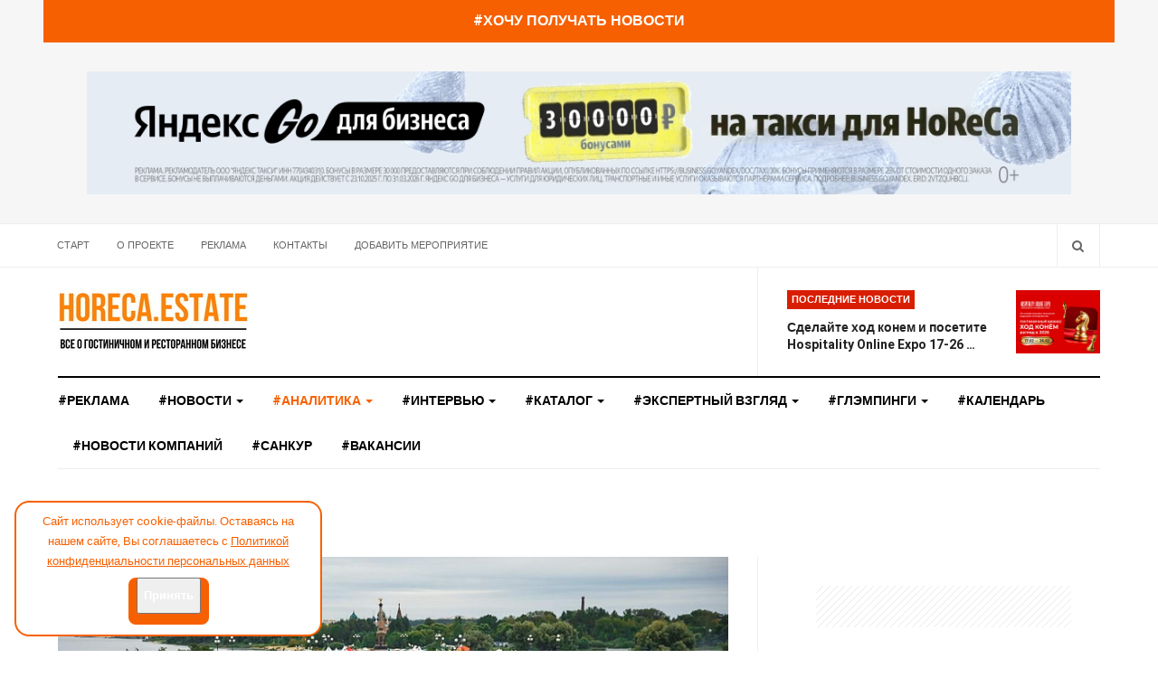

--- FILE ---
content_type: text/html; charset=utf-8
request_url: https://horeca.estate/digits/90-restorannyj-biznes/1759-kak-restoratoram-nachat-rabotat-s-lokalnym-produktom-kejs-yaroslavskoj-oblasti
body_size: 27445
content:

<!DOCTYPE html>
<html lang="ru-ru" dir="ltr"
  class='com_content view-article layout-blog itemid-110 j43 j40 mm-hover'>
<head>
<link rel="alternate" type="application/rss+xml" title="RSS-лента / Horeca.Estate: новости гостиничного и ресторанного бизнеса" href="https://horeca.estate/index.php?format=feed&type=rss">



  <meta charset="utf-8">
	<meta name="rights" content="ООО &quot;ДИДЖИТАЛ ЭКСПО&quot;">
	<meta name="og:title" content="Как рестораторам начать работать с локальным продуктом? Кейс Ярославской области">
	<meta name="og:type" content="article">
	<meta name="og:image" content="https://horeca.estate/images/2023/230704_resto_800x60.jpg">
	<meta name="og:url" content="https://horeca.estate/digits/90-restorannyj-biznes/1759-kak-restoratoram-nachat-rabotat-s-lokalnym-produktom-kejs-yaroslavskoj-oblasti">
	<meta name="og:site_name" content="Новости гостиничного и ресторанного бизнеса Horeca Estate">
	<meta name="og:description" content="Как рестораторам начать работать с локальным продуктом? Кейс Ярославской области. По итогам Всероссийской выставки товаров, технологий и услуг">
	<meta name="robots" content="index, nofollow, max-snippet:-1, max-image-preview:large, max-video-preview:-1">
	<meta name="description" content="Как рестораторам начать работать с локальным продуктом? Кейс Ярославской области. По итогам Всероссийской выставки товаров, технологий и услуг">
	<meta name="generator" content="Joomla! - Open Source Content Management">
	<title>Читайте: Как рестораторам начать работать с локальным продуктом? Кейс Ярославской области. По итогам Всероссийской выставки товаров, технологий и услуг для ресторанной индустрии Resto Expo</title>
	<link href="https://horeca.estate/component/search/?layout=blog&amp;id=1759&amp;Itemid=110&amp;catid=90&amp;format=opensearch" rel="search" title="Искать Новости гостиничного и ресторанного бизнеса Horeca Estate" type="application/opensearchdescription+xml">
	<link href="/templates/ja_focus/favicon.ico" rel="icon" type="image/vnd.microsoft.icon">
<link href="/t3-assets/css/css-0e66c-20055.css" rel="stylesheet" media="all" />
	<link href="//index.php?option=com_ajax&amp;plugin=arktypography&amp;format=json" rel="stylesheet" />
	<link href="/t3-assets/css/css-4b071-20055.css" rel="stylesheet" media="all" />
	<link href="/t3-assets/css/css-67cae-98563.css" rel="stylesheet" media="all" />
	<link href="/t3-assets/css/css-2613f-98563.css" rel="stylesheet" media="all" />
	<link href="//fonts.googleapis.com/css?family=Heebo:400,500,700,900|Noticia+Text" rel="stylesheet" />
	<link href="/t3-assets/css/css-7517f-20055.css" rel="stylesheet" media="all" />
	<style>.reading-time{font-weight:bold;}</style>
<script type="application/json" class="joomla-script-options new">{"system.paths":{"root":"","rootFull":"https:\/\/horeca.estate\/","base":"","baseFull":"https:\/\/horeca.estate\/"},"csrf.token":"a5a55f3454d5ff16d108aaadd742be35"}</script>
	<script src="/media/system/js/core.min.js?576eb51da909dcf692c98643faa6fc89629ead18"></script>
	<script src="/media/vendor/bootstrap/js/bootstrap-es5.min.js?5.2.3" nomodule defer></script>
	<script src="/media/vendor/bootstrap/js/popover.min.js?5.2.3" type="module"></script>
	<script src="/media/vendor/jquery/js/jquery.min.js?3.6.3"></script>
	<script src="/media/legacy/js/jquery-noconflict.min.js?04499b98c0305b16b373dff09fe79d1290976288"></script>
	<script src="/t3-assets/js/js-42624-98563.js"></script>
	<meta name="generator" content="SEO optimization by 4SEO" class="4SEO_generator_tag">
	<!-- Start: Структурные данные гугла -->
            
<script type="application/ld+json" data-type="gsd">
{
    "@context": "https://schema.org",
    "@type": "BreadcrumbList",
    "itemListElement": [
        {
            "@type": "ListItem",
            "position": 1,
            "name": "Новости о гостиничном и ресторанном бизнесе, аналитика, интервью",
            "item": "https://horeca.estate/"
        },
        {
            "@type": "ListItem",
            "position": 2,
            "name": "#Аналитика",
            "item": "https://horeca.estate/digits"
        },
        {
            "@type": "ListItem",
            "position": 3,
            "name": "#Ресторанный бизнес",
            "item": "https://horeca.estate/digits/90-restorannyj-biznes"
        },
        {
            "@type": "ListItem",
            "position": 4,
            "name": "Как рестораторам начать работать с локальным продуктом? Кейс Ярославской области",
            "item": "https://horeca.estate/digits/90-restorannyj-biznes/1759-kak-restoratoram-nachat-rabotat-s-lokalnym-produktom-kejs-yaroslavskoj-oblasti"
        }
    ]
}
</script>

<script type="application/ld+json" data-type="gsd">
{
    "@context": "https://schema.org",
    "@type": "Article",
    "mainEntityOfPage": {
        "@type": "WebPage",
        "@id": "https://horeca.estate/digits/90-restorannyj-biznes/1759-kak-restoratoram-nachat-rabotat-s-lokalnym-produktom-kejs-yaroslavskoj-oblasti"
    },
    "headline": "Как рестораторам начать работать с локальным продуктом? Кейс Ярославской области",
    "description": "По итогам Всероссийской выставки товаров, технологий и услуг для ресторанной индустрии Resto Expo.",
    "image": {
        "@type": "ImageObject",
        "url": "https://horeca.estate/images/2023/230704_resto_800x60.jpg"
    },
    "author": {
        "@type": "Person",
        "name": "Jullett",
        "url": "https://horeca.estate/digits/90-restorannyj-biznes/1759-kak-restoratoram-nachat-rabotat-s-lokalnym-produktom-kejs-yaroslavskoj-oblasti"
    },
    "publisher": {
        "@type": "Organization",
        "name": "horeca.estate",
        "logo": {
            "@type": "ImageObject",
            "url": "https://horeca.estate/images/headers/LOGO_210x70.jpg"
        }
    },
    "datePublished": "2023-07-04T15:28:51+03:00",
    "dateCreated": "2023-07-04T15:10:58+03:00",
    "dateModified": "2023-07-04T15:31:53+03:00"
}
</script>

<script type="application/ld+json" data-type="gsd">
{
    "@context": "https://schema.org",
    "@type": "Article",
    "mainEntityOfPage": {
        "@type": "WebPage",
        "@id": "https://horeca.estate/digits/90-restorannyj-biznes/1759-kak-restoratoram-nachat-rabotat-s-lokalnym-produktom-kejs-yaroslavskoj-oblasti"
    },
    "headline": "Как рестораторам начать работать с локальным продуктом? Кейс Ярославской области",
    "description": "Как рестораторам начать работать с локальным продуктом? Кейс Ярославской области. По итогам Всероссийской выставки товаров, технологий и услуг",
    "image": {
        "@type": "ImageObject",
        "url": "https://horeca.estate/images/2023/230704_resto_800x60.jpg"
    },
    "author": {
        "@type": "Person",
        "name": "Jullett",
        "url": "https://horeca.estate/digits/90-restorannyj-biznes/1759-kak-restoratoram-nachat-rabotat-s-lokalnym-produktom-kejs-yaroslavskoj-oblasti"
    },
    "publisher": {
        "@type": "Organization",
        "name": "horeca.estate",
        "logo": {
            "@type": "ImageObject",
            "url": "https://horeca.estate/images/headers/LOGO_210x70.jpg"
        }
    },
    "datePublished": "2023-07-04T15:28:51+03:00",
    "dateCreated": "2023-07-04T15:10:58+03:00",
    "dateModified": "2023-07-04T15:31:53+03:00"
}
</script>
            <!-- End: Структурные данные гугла -->
	<meta property="og:locale" content="ru_RU" class="4SEO_ogp_tag">
	<meta property="og:url" content="https://horeca.estate/digits/90-restorannyj-biznes/1759-kak-restoratoram-nachat-rabotat-s-lokalnym-produktom-kejs-yaroslavskoj-oblasti" class="4SEO_ogp_tag">
	<meta property="og:site_name" content="Новости гостиничного и ресторанного бизнеса Horeca Estate" class="4SEO_ogp_tag">
	<meta property="og:type" content="article" class="4SEO_ogp_tag">
	<meta property="og:title" content="Читайте: Как рестораторам начать работать с локальным продуктом? Кейс Ярославской области. По итогам Всероссийской выставки товаров, технологий и услуг для ресторанной индустрии Resto Expo" class="4SEO_ogp_tag">
	<meta property="og:description" content="Как рестораторам начать работать с локальным продуктом? Кейс Ярославской области. По итогам Всероссийской выставки товаров, технологий и услуг" class="4SEO_ogp_tag">
	<meta property="fb:app_id" content="966242223397117" class="4SEO_ogp_tag">
	<meta property="og:image" content="https://horeca.estate/images/2023/230704_resto_800x60.jpg" class="4SEO_ogp_tag">
	<meta property="og:image:width" content="800" class="4SEO_ogp_tag">
	<meta property="og:image:height" content="600" class="4SEO_ogp_tag">
	<meta property="og:image:alt" content="Кейс Ярославской области" class="4SEO_ogp_tag">
	<meta property="og:image:secure_url" content="https://horeca.estate/images/2023/230704_resto_800x60.jpg" class="4SEO_ogp_tag">
	<meta name="twitter::card" content="summary" class="4SEO_tcards_tag">
	<meta name="twitter::title" content="Читайте: Как рестораторам начать работать с локальным продуктом? Кейс Ярославской области. По итогам Всероссийской выставки товаров, технологий и услуг для ресторанной индустрии Resto Expo" class="4SEO_tcards_tag">
	<meta name="twitter::description" content="Как рестораторам начать работать с локальным продуктом? Кейс Ярославской области. По итогам Всероссийской выставки товаров, технологий и услуг" class="4SEO_tcards_tag">
	<meta name="twitter::url" content="https://horeca.estate/digits/90-restorannyj-biznes/1759-kak-restoratoram-nachat-rabotat-s-lokalnym-produktom-kejs-yaroslavskoj-oblasti" class="4SEO_tcards_tag">
	<meta name="twitter::image" content="https://horeca.estate/images/2023/230704_resto_800x60.jpg" class="4SEO_tcards_tag">
	<link rel="canonical" href="https://horeca.estate/digits/90-restorannyj-biznes/1759-kak-restoratoram-nachat-rabotat-s-lokalnym-produktom-kejs-yaroslavskoj-oblasti" class="4SEO_auto_canonical">

  
<!-- META FOR IOS & HANDHELD -->
	<meta name="viewport" content="width=device-width, initial-scale=1.0, maximum-scale=1.0, user-scalable=no"/>
	<style type="text/stylesheet">
		@-webkit-viewport   { width: device-width; }
		@-moz-viewport      { width: device-width; }
		@-ms-viewport       { width: device-width; }
		@-o-viewport        { width: device-width; }
		@viewport           { width: device-width; }
	</style>
	<script type="text/javascript">
		//<![CDATA[
		if (navigator.userAgent.match(/IEMobile\/10\.0/)) {
			var msViewportStyle = document.createElement("style");
			msViewportStyle.appendChild(
				document.createTextNode("@-ms-viewport{width:auto!important}")
			);
			document.getElementsByTagName("head")[0].appendChild(msViewportStyle);
		}
		//]]>
	</script>
<meta name="HandheldFriendly" content="true"/>
<meta name="apple-mobile-web-app-capable" content="YES"/>
<!-- //META FOR IOS & HANDHELD -->
<link rel="apple-touch-icon" sizes="180x180" href="/templates/ja_focus/images/favicon/apple-touch-icon.png">
<link rel="icon" type="image/png" sizes="32x32" href="/templates/ja_focus/images/favicon/favicon-32x32.png">
<link rel="icon" type="image/png" sizes="16x16" href="/templates/ja_focus/images/favicon/favicon-16x16.png">
<link rel="manifest" href="/templates/ja_focus/images/favicon/site.webmanifest">
<link rel="mask-icon" href="/templates/ja_focus/images/favicon/safari-pinned-tab.svg" color="#ff7f00">
<meta name="msapplication-TileColor" content="#ff7f00">
<meta name="msapplication-config" content="/templates/ja_focus/images/favicon/browserconfig.xml">
<meta name="theme-color" content="#ff7f00"> 



<!-- Le HTML5 shim and media query for IE8 support -->
<!--[if lt IE 9]>
<script src="//cdnjs.cloudflare.com/ajax/libs/html5shiv/3.7.3/html5shiv.min.js"></script>
<script type="text/javascript" src="/plugins/system/t3/base-bs3/js/respond.min.js"></script>
<![endif]-->

<!-- You can add Google Analytics here or use T3 Injection feature -->
<meta name="yandex-verification" content="292bc071314c1cf7" />


<!-- 4SEO: rule #3328 -->
<meta name="google-site-verification" content="h5UNvLYsrWR3toEIkNfDco-nvsPb5lUuvuVlH5cv6Tw" />
<!-- /4SEO -->

<!-- 4SEO: rule #3327 -->
<meta name="yandex-verification" content="72ac09020a3d4b25" />
<!-- /4SEO -->
	<script type="application/ld+json" class="4SEO_structured_data_breadcrumb">{
    "@context": "http://schema.org",
    "@type": "BreadcrumbList",
    "itemListElement": [
        {
            "@type": "listItem",
            "position": 1,
            "name": "Главная",
            "item": "https://horeca.estate/"
        },
        {
            "@type": "listItem",
            "position": 2,
            "name": "#Аналитика",
            "item": "https://horeca.estate/digits"
        },
        {
            "@type": "listItem",
            "position": 3,
            "name": "#Ресторанный бизнес",
            "item": "https://horeca.estate/digits/90-restorannyj-biznes"
        }
    ]
}</script>
<script type="application/ld+json" class="4SEO_structured_data_page">{
    "@context": "http://schema.org",
    "@graph": [
        {
            "@type": "Article",
            "author": {
                "@id": "https://horeca.estate/#_jullett_154d0208e9"
            },
            "dateModified": "2023-07-04T12:31:53Z",
            "datePublished": "2023-07-04T12:28:51Z",
            "description": "Как рестораторам начать работать с локальным продуктом? Кейс Ярославской области. По итогам Всероссийской выставки товаров, технологий и услуг",
            "headline": "Как рестораторам начать работать с локальным продуктом? Кейс Ярославской области",
            "image": [
                {
                    "@type": "ImageObject",
                    "url": "https://horeca.estate/images/2023/230704_resto_800x60.jpg",
                    "caption": "",
                    "description": "Кейс Ярославской области",
                    "width": 800,
                    "height": 600
                }
            ],
            "inLanguage": "ru-RU",
            "mainEntityOfPage": {
                "@type": "WebPage",
                "url": "https://horeca.estate/digits/90-restorannyj-biznes/1759-kak-restoratoram-nachat-rabotat-s-lokalnym-produktom-kejs-yaroslavskoj-oblasti"
            },
            "publisher": {
                "@id": "https://horeca.estate/#defaultPublisher"
            },
            "url": "https://horeca.estate/digits/90-restorannyj-biznes/1759-kak-restoratoram-nachat-rabotat-s-lokalnym-produktom-kejs-yaroslavskoj-oblasti"
        },
        {
            "@type": "Person",
            "name": " Jullett",
            "@id": "https://horeca.estate/#_jullett_154d0208e9"
        },
        {
            "@id": "https://horeca.estate/#defaultPublisher",
            "@type": "Organization",
            "url": "https://horeca.estate/",
            "logo": {
                "@id": "https://horeca.estate/#defaultLogo"
            },
            "name": "Новости гостиничного и ресторанного бизнеса Horeca Estate"
        },
        {
            "@id": "https://horeca.estate/#defaultLogo",
            "@type": "ImageObject",
            "url": "",
            "width": "",
            "height": ""
        }
    ]
}</script></head>

<body>
<!-- Yandex.Metrika counter -->
<script type="text/javascript" >
   (function(m,e,t,r,i,k,a){m[i]=m[i]||function(){(m[i].a=m[i].a||[]).push(arguments)};
   m[i].l=1*new Date();
   for (var j = 0; j < document.scripts.length; j++) {if (document.scripts[j].src === r) { return; }}
   k=e.createElement(t),a=e.getElementsByTagName(t)[0],k.async=1,k.src=r,a.parentNode.insertBefore(k,a)})
   (window, document, "script", "https://mc.yandex.ru/metrika/tag.js", "ym");

   ym(64969981, "init", {
        clickmap:true,
        trackLinks:true,
        accurateTrackBounce:true,
        webvisor:true
   });
</script>
<noscript><div><img src="https://mc.yandex.ru/watch/64969981" style="position:absolute; left:-9999px;" alt="" /></div></noscript>
<!-- /Yandex.Metrika counter -->

<div class="t3-wrapper"> <!-- Need this wrapper for off-canvas menu. Remove if you don't use of-canvas -->
  <div class="container-hd">
    
	<div class="ja-banner banner-top text-center">
		<div class="container" style="background: #f76000 !important; padding: 10px;">
			<a href="/podpiska" style="padding: 5px; font-size: 16px; font-weight: 700; color: #ffffff;">#ХОЧУ ПОЛУЧАТЬ НОВОСТИ</a>
			</div>
	</div>
	<!-- TOP BANNER -->
	<div class="ja-banner banner-top text-center ">
		<div class="container">
			<div class="mod-banners bannergroup">

    <div class="mod-banners__item banneritem">
                                                                                                                                                                                                                                                                            <a
                            href="/component/banners/click/144" target="_blank" rel="noopener noreferrer"
                            title="yandexGO">
                            <img
                                src="/images/banners/yandexgo.jpg#joomlaImage://local-images/banners/yandexgo.jpg?width=1200&height=150"
                                alt="yandexGO"
                                                                                            >
                        </a>
                                                            </div>

</div>

		</div>
	</div>
	<!-- TOP BANNER -->

	<div class="ja-topbar clearfix">
		<div class="container">
			<div class="row">
			<!-- TOPBAR -->
				
								<div class="col-xs-5 col-sm-6 topbar-left pull-left ">
					<!-- Brand and toggle get grouped for better mobile display -->
					<div class="navbar-toggle-wrap clearfix pull-left">
																				<a type="button" href="#" class="navbar-toggle" data-toggle="collapse" data-target=".t3-navbar-collapse" title="open">
								<span class="fa fa-bars"></span>
							</a>
						
											</div>

										<div class="hidden-xs hidden-sm clearfix">
						<ul class="nav nav-pills nav-stacked menu">
<li class="item-103 default"><a href="/" class="" title="Новости гостиничного и ресторанного бизнеса">Старт</a></li><li class="item-104"><a href="/about" class="" title="О проекте Horeca.Estate, редакция, юридическая информация">О проекте</a></li><li class="item-190"><a href="/advert" class="" title="Реклама ресторана, отеля, услуг и поставщиков гостиничного бизнеса">Реклама</a></li><li class="item-106"><a href="/contact" class="" title="Контакты редакции Horeca.Estate о гостиничном и ресторанном бизнесе">Контакты</a></li><li class="item-455"><a href="/dobavit-meropriyatie" class="" title="Добавить мероприятие на сайт Horeca.Estate">Добавить мероприятие</a></li></ul>

					</div>
									</div>
				
								<div class="col-xs-7 col-sm-6 topbar-right pull-right">
					
										<div class="head-search ">
						<button class="btn btn-search" name="subject" type="button" aria-label="Search"><span class="fa fa-search"></span></button>
						<div class="search">
	<form action="/digits/90-restorannyj-biznes/1759-kak-restoratoram-nachat-rabotat-s-lokalnym-produktom-kejs-yaroslavskoj-oblasti" method="post" class="form-inline form-search">
		<label for="mod-search-searchword90" class="element-invisible">Искать...</label> <input name="searchword" id="mod-search-searchword" maxlength="200"  class="form-control search-query" type="search" placeholder="Введите текст для поиска..." aria-label="serch" />		<input type="hidden" name="task" value="search" />
		<input type="hidden" name="option" value="com_search" />
		<input type="hidden" name="Itemid" value="110" />
	</form>
</div>

					</div>
					
									</div>
							</div>
		</div>
	</div>
<!-- TOPBAR -->

<!-- HEADER -->
<header id="t3-header" class="container t3-header">
	<div class="row">

		<!-- LOGO -->
		<div class="col-xs-12 col-sm-6 col-lg-4 logo">
			<div class="logo-image">
								
									<a href="/" title="Портал о гостиничном и ресторанном бизнесе">
								
											<img class="logo-img" src="/images/headers/LOGO_210x70.jpg" alt="Портал о гостиничном и ресторанном бизнесе" />
															<span>Портал о гостиничном и ресторанном бизнесе</span>
				
									</a>
								
							</div>
		</div>
		<!-- //LOGO -->

		<div class="col-xs-12 col-sm-6 col-lg-8">
							<!-- SPOTLIGHT 1 -->
				<div class="t3-sl t3-sl-1">
						<!-- SPOTLIGHT -->
	<div class="t3-spotlight t3-spotlight-1  row">
					<div class="col  col-lg-6 col-md-6  col-sm-6 hidden-sm   col-xs-6 hidden-xs ">
								<div class="t3-module module " id="Mod205"><div class="module-inner"><div class="module-ct no-title"><div class="mod-banners bannergroup">


</div>
</div></div></div>
							</div>
					<div class="col  col-lg-6 col-md-6 col-sm-12  col-xs-12 hidden-xs ">
								<div class="t3-module module " id="Mod109"><div class="module-inner"><p class="module-title "><span>Последние новости</span></p><div class="module-ct "><ul class="latest-news-header <br />
<b>Warning</b>:  Undefined variable $moduleclass_sfx in <b>/home/h901100592/horeca.estate/docs/templates/ja_focus/html/mod_articles_latest/latest-header.php</b> on line <b>13</b><br />
">
	<li class="clearfix">
		<a class="item-title" href="/kalendar-meropriyatij/2583-sdelajte-khod-konem-i-posetite-hospitality-online-expo-17-26-fevralya" itemprop="url">
			<span itemprop="name">
				Сделайте ход конем и посетите Hospitality Online Expo 17-26 …			</span>
		</a>

		
<div class="pull- item-image" itemprop="image">

  <a href="/kalendar-meropriyatij/2583-sdelajte-khod-konem-i-posetite-hospitality-online-expo-17-26-fevralya" itemprop="url">
   <img  src="/images/2026/newskompany/hoexpo.jpg#joomlaImage://local-images/2026/newskompany/hoexpo.jpg?width=3200&amp;height=2400" alt="" itemprop="thumbnailUrl"/>
  </a>
</div>
	</li>
</ul>
</div></div></div>
							</div>
			</div>
<!-- SPOTLIGHT -->
				</div>
				<!-- //SPOTLIGHT 1 -->
					</div>

	</div>
</header>
<!-- //HEADER -->


    
<!-- MAIN NAVIGATION -->
<div class="container">
	<nav id="t3-mainnav" class="navbar navbar-default t3-mainnav">

					<div class="t3-navbar-collapse navbar-collapse collapse"></div>
		
		<div class="t3-navbar navbar-collapse collapse">
			<div  class="t3-megamenu animate fading"  data-duration="400" data-responsive="true">
<ul  class="nav navbar-nav level0">
<li itemprop='name'  data-id="564" data-level="1">
<a itemprop='url' class=""  href="/advert"  title="реклама ресторана, ресторанного и гостиничного бизнеса, гостиницы"   data-target="#">#Реклама</a>

</li>
<li itemprop='name' class="dropdown mega mega-align-justify" data-id="101" data-level="1" data-alignsub="justify">
<a itemprop='url' class=" dropdown-toggle"  href="/news"  title="Новости ресторанного и гостиничного бизнеса, события отрасли"   data-target="#" data-toggle="dropdown">#Новости <em class="caret"></em></a>

<div class="nav-child dropdown-menu mega-dropdown-menu col-xs-12"  ><div class="mega-dropdown-inner">
<div class="row">
<div class="col-xs-3 mega-col-module" data-width="3" data-position="123"><div class="mega-inner">
<div class="t3-module module " id="Mod123"><div class="module-inner"><p class="module-title "><span>Новости</span></p><div class="module-ct "><ul class="categories-module ">
	<li class="col "> 		<h4>
		<a href="/news/68-deals">
			
			#Сделки		</a>
   		</h4>

					</li>
	<li class="col "> 		<h4>
		<a href="/news/69-opening">
			
			#Открытия		</a>
   		</h4>

					</li>
	<li class="col "> 		<h4>
		<a href="/news/87-naznacheniya">
			
			#Назначения		</a>
   		</h4>

					</li>
	<li class="col "> 		<h4>
		<a href="/news/67-law">
			
			#Законодательство		</a>
   		</h4>

					</li>
	<li class="col "> 		<h4>
		<a href="/news/19-sobytiya">
			
			#События		</a>
   		</h4>

					</li>
	<li class="col "> 		<h4>
		<a href="/news/70-dev">
			
			#Девелопмент		</a>
   		</h4>

					</li>
	<li class="col "> 		<h4>
		<a href="/news/97-obyavleniya">
			
			#Объявления		</a>
   		</h4>

					</li>
	<li class="col "> 		<h4>
		<a href="/news/108-novosti-kompanij">
			
			#Новости компаний		</a>
   		</h4>

					</li>
</ul>
</div></div></div>
</div></div>
<div class="col-xs-9 mega-col-module" data-width="9" data-position="122"><div class="mega-inner">
<div class="t3-module module " id="Mod122"><div class="module-inner"><div class="module-ct no-title"><div class="latest-grid  row">
	<div class="col-sm-3">
		
<div class="pull- item-image" itemprop="image">

  <a href="/news/19-sobytiya/2573-stali-izvestny-pobediteli-turisticheskoj-premii-putevodnaya-zvezda" itemprop="url">
   <img  src="/images/2025/randoms/putstarprem.jpg#joomlaImage://local-images/2025/randoms/putstarprem.jpg?width=1280&amp;height=853" alt="" itemprop="thumbnailUrl"/>
  </a>
</div>

		<span class="created-date">16 декабря 2025</span>

		<a class="item-title" href="/news/19-sobytiya/2573-stali-izvestny-pobediteli-turisticheskoj-premii-putevodnaya-zvezda" itemprop="url">
			<span itemprop="name">
				Стали известны победители туристической премии «Путеводная звезда»			</span>
		</a>
	</div>
	<div class="col-sm-3">
		
<div class="pull- item-image" itemprop="image">

  <a href="/news/19-sobytiya/2571-v-pitere-stalo-na-odnogo-evgenicha-bolshe" itemprop="url">
   <img  src="/images/2025/randoms/barevgenich.jpg#joomlaImage://local-images/2025/randoms/barevgenich.jpg?width=800&amp;height=600" alt="" itemprop="thumbnailUrl"/>
  </a>
</div>

		<span class="created-date">11 декабря 2025</span>

		<a class="item-title" href="/news/19-sobytiya/2571-v-pitere-stalo-na-odnogo-evgenicha-bolshe" itemprop="url">
			<span itemprop="name">
				В Питере стало на одного «Евгенича» больше			</span>
		</a>
	</div>
	<div class="col-sm-3">
		
<div class="pull- item-image" itemprop="image">

  <a href="/news/19-sobytiya/2568-nazvany-5-restoranov-moskvy-proshedshikh-proverku-putevodnoj-zvezdy" itemprop="url">
   <img  src="/images/2025/12/rinok.jpg#joomlaImage://local-images/2025/12/rinok.jpg?width=800&amp;height=533" alt="" itemprop="thumbnailUrl"/>
  </a>
</div>

		<span class="created-date">05 декабря 2025</span>

		<a class="item-title" href="/news/19-sobytiya/2568-nazvany-5-restoranov-moskvy-proshedshikh-proverku-putevodnoj-zvezdy" itemprop="url">
			<span itemprop="name">
				Названы 5 ресторанов Москвы, прошедших проверку Путеводной звезды			</span>
		</a>
	</div>
	<div class="col-sm-3">
		
<div class="pull- item-image" itemprop="image">

  <a href="/news/19-sobytiya/2547-nedelya-chernoj-pyatnitsy-s-24-po-30-noyabrya-skidki-dlya-otelerov-i-restoratorov-do-50" itemprop="url">
   <img  src="/images/2025/randoms/hotl.jpg#joomlaImage://local-images/2025/randoms/hotl.jpg?width=800&amp;height=600" alt="" itemprop="thumbnailUrl"/>
  </a>
</div>

		<span class="created-date">01 декабря 2025</span>

		<a class="item-title" href="/news/19-sobytiya/2547-nedelya-chernoj-pyatnitsy-s-24-po-30-noyabrya-skidki-dlya-otelerov-i-restoratorov-do-50" itemprop="url">
			<span itemprop="name">
				Неделя Черной Пятницы с 24 по 30 ноября: скидки для отельеров и рестораторов до 50%			</span>
		</a>
	</div>
</div>
</div></div></div>
</div></div>
<div class="col-xs-12 mega-col-module" data-width="12" data-position="98"><div class="mega-inner">
</div></div>
</div>
</div></div>
</li>
<li itemprop='name' class="current active dropdown mega mega-align-justify" data-id="110" data-level="1" data-alignsub="justify">
<a itemprop='url' class=" dropdown-toggle"  href="/digits"  title="Аналитика гостиничного и ресторанного бизнеса Horeca.Estate"   data-target="#" data-toggle="dropdown">#Аналитика <em class="caret"></em></a>

<div class="nav-child dropdown-menu mega-dropdown-menu col-xs-12"  ><div class="mega-dropdown-inner">
<div class="row">
<div class="col-xs-3 mega-col-module" data-width="3" data-position="186"><div class="mega-inner">
<div class="t3-module module  col-sm-5" id="Mod186"><div class="module-inner"><p class="module-title "><span>Аналитика</span></p><div class="module-ct "><ul class="categories-module ">
	<li class="col "> 		<h4>
		<a href="/digits/91-kommercheskaya-nedvizhimost">
			
			#Коммерческая недвижимость		</a>
   		</h4>

										</li>
	<li class="col "> 		<h4>
		<a href="/digits/90-restorannyj-biznes">
			
			#Ресторанный бизнес		</a>
   		</h4>

										</li>
	<li class="col "> 		<h4>
		<a href="/digits/86-gostinichnyj-biznes">
			
			#Гостиничный бизнес		</a>
   		</h4>

										</li>
</ul>
</div></div></div>
</div></div>
<div class="col-xs-9 mega-col-module" data-width="9" data-position="126"><div class="mega-inner">
<div class="t3-module module " id="Mod126"><div class="module-inner"><div class="module-ct no-title"><div class="latest-grid  row">
	<div class="col-sm-3">
		
<div class="pull- item-image" itemprop="image">

  <a href="/digits/86-gostinichnyj-biznes/2577-sokhranyaem-traditsii-v-moskve-proshla-novogodnyaya-vstrecha-otelerov-v-stile-ted-talks-tezisy-s-vystuplenij-i-fotootchet" itemprop="url">
   <img  src="/images/2025/randoms/tedtalks/oblo.jpg#joomlaImage://local-images/2025/randoms/tedtalks/oblo.jpg?width=1280&amp;height=846" alt="" itemprop="thumbnailUrl"/>
  </a>
</div>

		<span class="created-date">30 декабря 2025</span>

		<a class="item-title" href="/digits/86-gostinichnyj-biznes/2577-sokhranyaem-traditsii-v-moskve-proshla-novogodnyaya-vstrecha-otelerov-v-stile-ted-talks-tezisy-s-vystuplenij-i-fotootchet" itemprop="url">
			<span itemprop="name">
				Сохраняем традиции: в Москве прошла Новогодняя встреча отельеров в стиле TED Talks! Тезисы с выступлений и фотоотчет			</span>
		</a>
	</div>
	<div class="col-sm-3">
		
<div class="pull- item-image" itemprop="image">

  <a href="/digits/86-gostinichnyj-biznes/2574-ot-zvonkov-k-avtomatizatsii-kak-tsifrovaya-transformatsiya-menyaet-b2b-pokupki-v-gostinichno-restorannom-dele" itemprop="url">
   <img  src="/images/2025/randoms/avito360/oblo.jpg#joomlaImage://local-images/2025/randoms/avito360/oblo.jpg?width=800&amp;height=600" alt="" itemprop="thumbnailUrl"/>
  </a>
</div>

		<span class="created-date">16 декабря 2025</span>

		<a class="item-title" href="/digits/86-gostinichnyj-biznes/2574-ot-zvonkov-k-avtomatizatsii-kak-tsifrovaya-transformatsiya-menyaet-b2b-pokupki-v-gostinichno-restorannom-dele" itemprop="url">
			<span itemprop="name">
				От звонков к автоматизации: как цифровая трансформация меняет B2B-покупки в гостинично-ресторанном деле			</span>
		</a>
	</div>
	<div class="col-sm-3">
		
<div class="pull- item-image" itemprop="image">

  <a href="/digits/86-gostinichnyj-biznes/2553-grazhdane-smogut-pokupat-gostinichnye-nomera-kak-kvartiry-kommentarii-ekspertov" itemprop="url">
   <img  src="/images/2025/randoms/numberkvar/obloda.jpg#joomlaImage://local-images/2025/randoms/numberkvar/obloda.jpg?width=800&amp;height=601" alt="" itemprop="thumbnailUrl"/>
  </a>
</div>

		<span class="created-date">14 ноября 2025</span>

		<a class="item-title" href="/digits/86-gostinichnyj-biznes/2553-grazhdane-smogut-pokupat-gostinichnye-nomera-kak-kvartiry-kommentarii-ekspertov" itemprop="url">
			<span itemprop="name">
				Граждане смогут покупать гостиничные номера, как квартиры? Комментарии экспертов			</span>
		</a>
	</div>
	<div class="col-sm-3">
		
<div class="pull- item-image" itemprop="image">

  <a href="/digits/86-gostinichnyj-biznes/2551-kak-sostavit-byudzhet-otelya-kotoryj-ponravitsya-vsem" itemprop="url">
   <img  src="/images/2025/randoms/hotellabanal/2.jpg#joomlaImage://local-images/2025/randoms/hotellabanal/2.jpg?width=800&amp;height=510" alt="" itemprop="thumbnailUrl"/>
  </a>
</div>

		<span class="created-date">14 ноября 2025</span>

		<a class="item-title" href="/digits/86-gostinichnyj-biznes/2551-kak-sostavit-byudzhet-otelya-kotoryj-ponravitsya-vsem" itemprop="url">
			<span itemprop="name">
				Как составить бюджет отеля, который понравится всем? 			</span>
		</a>
	</div>
</div>
</div></div></div>
</div></div>
</div>
</div></div>
</li>
<li itemprop='name' class="dropdown mega mega-align-justify" data-id="111" data-level="1" data-alignsub="justify">
<a itemprop='url' class=" dropdown-toggle"  href="/interview"  title="Интервью на портале о гостиничном и ресторанном бизнесе"   data-target="#" data-toggle="dropdown">#Интервью <em class="caret"></em></a>

<div class="nav-child dropdown-menu mega-dropdown-menu col-xs-12"  ><div class="mega-dropdown-inner">
<div class="row">
<div class="col-xs-3 mega-col-module hidden-collapse" data-width="3" data-position="129" data-hidewcol="1"><div class="mega-inner">
<div class="t3-module module " id="Mod129"><div class="module-inner"><p class="module-title "><span>Интервью</span></p><div class="module-ct "><ul class="categories-module ">
	<li class="col "> 		<h4>
		<a href="/interview/92-restorannyj-biznes">
			
			#Ресторанный бизнес		</a>
   		</h4>

					</li>
	<li class="col "> 		<h4>
		<a href="/interview/74-gostinichnyj-biznes">
			
			#Гостиничный бизнес		</a>
   		</h4>

					</li>
	<li class="col "> 		<h4>
		<a href="/interview/184-video-horeca">
			
			#Видео		</a>
   		</h4>

					</li>
</ul>
</div></div></div>
</div></div>
<div class="col-xs-9 mega-col-module" data-width="9" data-position="128"><div class="mega-inner">
<div class="t3-module module " id="Mod128"><div class="module-inner"><div class="module-ct no-title"><div class="latest-grid  row">
	<div class="col-sm-3">
		
<div class="pull- item-image" itemprop="image">

  <a href="/interview/74-gostinichnyj-biznes/2504-kak-otelyam-uluchshit-svoj-finansovyj-rezultat-s-pomoshchyu-upravlyayushchej-kompanii" itemprop="url">
   <img  src="/images/2025/randoms/mariyaevdokimova.jpg#joomlaImage://local-images/2025/randoms/mariyaevdokimova.jpg?width=800&amp;height=600" alt="" itemprop="thumbnailUrl"/>
  </a>
</div>

		<span class="created-date">11 сентября 2025</span>

		<a class="item-title" href="/interview/74-gostinichnyj-biznes/2504-kak-otelyam-uluchshit-svoj-finansovyj-rezultat-s-pomoshchyu-upravlyayushchej-kompanii" itemprop="url">
			<span itemprop="name">
				Как отелям улучшить свой финансовый результат с помощью управляющей компании?			</span>
		</a>
	</div>
	<div class="col-sm-3">
		
<div class="pull- item-image" itemprop="image">

  <a href="/interview/74-gostinichnyj-biznes/2499-marketplejs-revolyutsiya-zakupki-otelej-na-novoj-skorosti" itemprop="url">
   <img  src="/images/2025/randoms/marketrevolt.jpg#joomlaImage://local-images/2025/randoms/marketrevolt.jpg?width=1600&amp;height=1200" alt="" itemprop="thumbnailUrl"/>
  </a>
</div>

		<span class="created-date">10 сентября 2025</span>

		<a class="item-title" href="/interview/74-gostinichnyj-biznes/2499-marketplejs-revolyutsiya-zakupki-otelej-na-novoj-skorosti" itemprop="url">
			<span itemprop="name">
				Маркетплейс-революция: закупки отелей на новой скорости 			</span>
		</a>
	</div>
	<div class="col-sm-3">
		
<div class="pull- item-image" itemprop="image">

  <a href="/interview/74-gostinichnyj-biznes/2498-petr-shelepov-divine-aroma-aromadizajn-kak-element-gostinichnogo-servisa" itemprop="url">
   <img  src="/images/2025/DA/anm1.jpg#joomlaImage://local-images/2025/DA/anm1.jpg?width=800&amp;height=600" alt="" itemprop="thumbnailUrl"/>
  </a>
</div>

		<span class="created-date">10 сентября 2025</span>

		<a class="item-title" href="/interview/74-gostinichnyj-biznes/2498-petr-shelepov-divine-aroma-aromadizajn-kak-element-gostinichnogo-servisa" itemprop="url">
			<span itemprop="name">
				Петр Шелепов, DIVINE AROMA: Аромадизайн как элемент гостиничного сервиса 			</span>
		</a>
	</div>
	<div class="col-sm-3">
		
<div class="pull- item-image" itemprop="image">

  <a href="/interview/74-gostinichnyj-biznes/2488-mariya-kiseleva-ormatek-kak-pokupat-to-chto-vy-khotite-a-ne-to-chto-eshche-est-na-sklade" itemprop="url">
   <img  src="/images/2025/intervievormatec/kiseleva.jpg#joomlaImage://local-images/2025/intervievormatec/kiseleva.jpg?width=800&amp;height=600" alt="Мария Киселева" itemprop="thumbnailUrl"/>
  </a>
</div>

		<span class="created-date">22 августа 2025</span>

		<a class="item-title" href="/interview/74-gostinichnyj-biznes/2488-mariya-kiseleva-ormatek-kak-pokupat-to-chto-vy-khotite-a-ne-to-chto-eshche-est-na-sklade" itemprop="url">
			<span itemprop="name">
				Мария Киселева, Орматек: Как покупать то, что вы хотите, а не то, что еще есть на складе			</span>
		</a>
	</div>
</div>
</div></div></div>
</div></div>
</div>
</div></div>
</li>
<li itemprop='name' class="dropdown mega mega-align-justify" data-id="181" data-level="1" data-alignsub="justify">
<a itemprop='url' class=" dropdown-toggle"  href="/listings"  title="Каталог на портале о гостиничном и ресторанном бизнесе"   data-target="#" data-toggle="dropdown">#Каталог <em class="caret"></em></a>

<div class="nav-child dropdown-menu mega-dropdown-menu col-xs-12"  ><div class="mega-dropdown-inner">
<div class="row">
<div class="col-xs-3 mega-col-module" data-width="3" data-position="149"><div class="mega-inner">
<div class="t3-module module " id="Mod149"><div class="module-inner"><p class="module-title "><span>Каталог компаний</span></p><div class="module-ct "><ul class="categories-module ">
	<li class="col "> 		<h4>
		<a href="/listings/82-restoranniy-biznes">
			
			#Ресторанный бизнес		</a>
   		</h4>

					</li>
	<li class="col "> 		<h4>
		<a href="/listings/40-gostinichniy-biznes">
			
			#Гостиничный бизнес		</a>
   		</h4>

					</li>
	<li class="col "> 		<h4>
		<a href="/listings/113-postavshchiki-horeca">
			
			#Поставщики Horeca		</a>
   		</h4>

					</li>
</ul>
</div></div></div>
</div></div>
<div class="col-xs-9 mega-col-module" data-width="9" data-position="150"><div class="mega-inner">
<div class="t3-module module " id="Mod150"><div class="module-inner"><div class="module-ct no-title"><div class="latest-grid  row">
	<div class="col-sm-3">
		
<div class="pull- item-image" itemprop="image">

  <a href="/listings/113-postavshchiki-horeca/2071-dssl" itemprop="url">
   <img  src="/images/2024/dssl.jpg#joomlaImage://local-images/2024/dssl.jpg?width=800&amp;height=600" alt="Каталог DSSL" itemprop="thumbnailUrl"/>
  </a>
</div>

		<span class="created-date">29 мая 2024</span>

		<a class="item-title" href="/listings/113-postavshchiki-horeca/2071-dssl" itemprop="url">
			<span itemprop="name">
				DSSL			</span>
		</a>
	</div>
	<div class="col-sm-3">
		
<div class="pull- item-image" itemprop="image">

  <a href="/listings/113-postavshchiki-horeca/2518-tunturi-fitnes-oborudovanie-dlya-otelej" itemprop="url">
   <img  src="/images/2025/randoms/tunturi/tunturi.jpg#joomlaImage://local-images/2025/randoms/tunturi/tunturi.jpg?width=800&amp;height=600" alt="" itemprop="thumbnailUrl"/>
  </a>
</div>

		<span class="created-date">07 октября 2025</span>

		<a class="item-title" href="/listings/113-postavshchiki-horeca/2518-tunturi-fitnes-oborudovanie-dlya-otelej" itemprop="url">
			<span itemprop="name">
				Tunturi: фитнес-оборудование для отелей			</span>
		</a>
	</div>
	<div class="col-sm-3">
		
<div class="pull- item-image" itemprop="image">

  <a href="/listings/40-gostinichniy-biznes/1182-vezhan-hospitality" itemprop="url">
   <img  src="/images/katalog/240116_logo_vezhan.jpg#joomlaImage://local-images/katalog/240116_logo_vezhan.jpg?width=800&amp;height=600" alt="Vezhan Hospitality на Horeca.Estate" itemprop="thumbnailUrl"/>
  </a>
</div>

		<span class="created-date">17 октября 2021</span>

		<a class="item-title" href="/listings/40-gostinichniy-biznes/1182-vezhan-hospitality" itemprop="url">
			<span itemprop="name">
				Vezhan Hospitality			</span>
		</a>
	</div>
	<div class="col-sm-3">
		
<div class="pull- item-image" itemprop="image">

  <a href="/listings/113-postavshchiki-horeca/1916-sistema-okdesk" itemprop="url">
   <img  src="/images/2023/okdesk_logo_rgb-green.png#joomlaImage://local-images/2023/okdesk_logo_rgb-green.png?width=800&amp;height=600" alt="Система Okdesk" itemprop="thumbnailUrl"/>
  </a>
</div>

		<span class="created-date">10 октября 2025</span>

		<a class="item-title" href="/listings/113-postavshchiki-horeca/1916-sistema-okdesk" itemprop="url">
			<span itemprop="name">
				Система Okdesk			</span>
		</a>
	</div>
</div>
</div></div></div>
</div></div>
</div>
</div></div>
</li>
<li itemprop='name' class="dropdown mega mega-align-justify" data-id="109" data-level="1" data-alignsub="justify">
<a itemprop='url' class=" dropdown-toggle"  href="/mneniya-ekspertov"  title="Мнения, экспертный взгляд лидеров Horeca"   data-target="#" data-toggle="dropdown">#Экспертный взгляд <em class="caret"></em></a>

<div class="nav-child dropdown-menu mega-dropdown-menu col-xs-12"  ><div class="mega-dropdown-inner">
<div class="row">
<div class="col-xs-3 mega-col-module" data-width="3" data-position="474"><div class="mega-inner">
<div class="t3-module module " id="Mod474"><div class="module-inner"><p class="module-title "><span>Экспертный взгляд</span></p><div class="module-ct "><ul class="categories-module ">
	<li class="col "> 		<h4>
		<a href="/mneniya-ekspertov/127-restorannyj-biznes">
			
			#Ресторанный бизнес		</a>
   		</h4>

					</li>
	<li class="col "> 		<h4>
		<a href="/mneniya-ekspertov/128-gostinichnyj-biznes">
			
			#Гостиничный бизнес		</a>
   		</h4>

					</li>
</ul>
</div></div></div>
</div></div>
<div class="col-xs-9 mega-col-module hidden-collapse" data-width="9" data-position="475" data-hidewcol="1"><div class="mega-inner">
<div class="t3-module module " id="Mod475"><div class="module-inner"><div class="module-ct no-title"><div class="latest-grid  row">
	<div class="col-sm-3">
		
<div class="pull- item-image" itemprop="image">

  <a href="/mneniya-ekspertov/128-gostinichnyj-biznes/2578-5-shagov-dlya-uvelicheniya-pryamykh-bronirovanij-cherez-sajt-otelya" itemprop="url">
   <img  src="/images/2025/randoms/5shagov/12.png#joomlaImage://local-images/2025/randoms/5shagov/12.png?width=800&amp;height=600" alt="" itemprop="thumbnailUrl"/>
  </a>
</div>

		<span class="created-date">30 декабря 2025</span>

		<a class="item-title" href="/mneniya-ekspertov/128-gostinichnyj-biznes/2578-5-shagov-dlya-uvelicheniya-pryamykh-bronirovanij-cherez-sajt-otelya" itemprop="url">
			<span itemprop="name">
				5 шагов для увеличения прямых бронирований через сайт отеля			</span>
		</a>
	</div>
	<div class="col-sm-3">
		
<div class="pull- item-image" itemprop="image">

  <a href="/mneniya-ekspertov/128-gostinichnyj-biznes/2576-chto-sejchas-proiskhodit-s-rynkom-elektronnykh-zamkov-dlya-gostinits-i-soputstvuyushchikh-tovarov" itemprop="url">
   <img  src="/images/2025/randoms/bonwinrus/sotneksp.jpg#joomlaImage://local-images/2025/randoms/bonwinrus/sotneksp.jpg?width=800&amp;height=600" alt="" itemprop="thumbnailUrl"/>
  </a>
</div>

		<span class="created-date">26 декабря 2025</span>

		<a class="item-title" href="/mneniya-ekspertov/128-gostinichnyj-biznes/2576-chto-sejchas-proiskhodit-s-rynkom-elektronnykh-zamkov-dlya-gostinits-i-soputstvuyushchikh-tovarov" itemprop="url">
			<span itemprop="name">
				Что сейчас происходит с рынком электронных замков для гостиниц и сопутствующих товаров?			</span>
		</a>
	</div>
	<div class="col-sm-3">
		
<div class="pull- item-image" itemprop="image">

  <a href="/mneniya-ekspertov/128-gostinichnyj-biznes/2567-vashi-gosti-vse-eshche-teryayut-klyuchi-ot-zamkov-dlya-shkafchikov-ispolzujte-novye-tekhnologii" itemprop="url">
   <img  src="/images/2025/12/Shkaf_800x600.jpg#joomlaImage://local-images/2025/12/Shkaf_800x600.jpg?width=800&amp;height=600" alt="" itemprop="thumbnailUrl"/>
  </a>
</div>

		<span class="created-date">04 декабря 2025</span>

		<a class="item-title" href="/mneniya-ekspertov/128-gostinichnyj-biznes/2567-vashi-gosti-vse-eshche-teryayut-klyuchi-ot-zamkov-dlya-shkafchikov-ispolzujte-novye-tekhnologii" itemprop="url">
			<span itemprop="name">
				Ваши гости все еще теряют ключи от замков для шкафчиков? – Используйте новые технологии!			</span>
		</a>
	</div>
	<div class="col-sm-3">
		
<div class="pull- item-image" itemprop="image">

  <a href="/mneniya-ekspertov/128-gostinichnyj-biznes/2559-osnashchenie-fitnes-zon-v-otelyakh-trendy-2026-goda" itemprop="url">
   <img  src="/images/2025/randoms/tunturi_vlasoveksper/oblo.jpg#joomlaImage://local-images/2025/randoms/tunturi_vlasoveksper/oblo.jpg?width=800&amp;height=600" alt="" itemprop="thumbnailUrl"/>
  </a>
</div>

		<span class="created-date">21 ноября 2025</span>

		<a class="item-title" href="/mneniya-ekspertov/128-gostinichnyj-biznes/2559-osnashchenie-fitnes-zon-v-otelyakh-trendy-2026-goda" itemprop="url">
			<span itemprop="name">
				Оснащение фитнес-зон в отелях: тренды 2026 года			</span>
		</a>
	</div>
</div>
</div></div></div>
</div></div>
</div>
</div></div>
</li>
<li itemprop='name' class="dropdown mega mega-align-justify sub-hidden-collapse" data-id="518" data-level="1" data-alignsub="justify" data-hidewcol="1">
<a itemprop='url' class=" dropdown-toggle"  href="/glempingi"  title="Глэмпинги "   data-target="#" data-toggle="dropdown">#Глэмпинги <em class="caret"></em></a>

<div class="nav-child dropdown-menu mega-dropdown-menu col-xs-12"  ><div class="mega-dropdown-inner">
<div class="row">
<div class="col-xs-3 mega-col-module hidden-collapse" data-width="3" data-position="510" data-hidewcol="1"><div class="mega-inner">
<div class="t3-module module " id="Mod510"><div class="module-inner"><p class="module-title "><span>Глэмпинги</span></p><div class="module-ct "><ul class="categories-module ">
	<li class="col "> 		<h4>
		<a href="/glempingi/130-novosti-glempingov">
			
			#Новости глэмпингов		</a>
   		</h4>

					</li>
	<li class="col "> 		<h4>
		<a href="/glempingi/131-analitika-glempingov">
			
			#Аналитика глэмпингов		</a>
   		</h4>

					</li>
</ul>
</div></div></div>
</div></div>
<div class="col-xs-9 mega-col-module" data-width="9" data-position="509"><div class="mega-inner">
<div class="t3-module module " id="Mod509"><div class="module-inner"><div class="module-ct no-title"><div class="latest-grid  row">
	<div class="col-sm-3">
		
<div class="pull- item-image" itemprop="image">

  <a href="/glempingi/2345-stroitelnaya-kompaniya-strojgrad-o-perspektivakh-modulnykh-i-karkasnykh-domov" itemprop="url">
   <img  src="/images/2025/DETM-671/safcxz.jpg#joomlaImage://local-images/2025/DETM-671/safcxz.jpg?width=800&amp;height=600" alt="" itemprop="thumbnailUrl"/>
  </a>
</div>

		<span class="created-date">19 февраля 2025</span>

		<a class="item-title" href="/glempingi/2345-stroitelnaya-kompaniya-strojgrad-o-perspektivakh-modulnykh-i-karkasnykh-domov" itemprop="url">
			<span itemprop="name">
				Строительная компания “СтройГрад”: о перспективах модульных и каркасных домов			</span>
		</a>
	</div>
	<div class="col-sm-3">
		
<div class="pull- item-image" itemprop="image">

  <a href="/glempingi/2196-zapiski-na-polyakh-i-s-polej-natalya-kastrova-okhotniki-za-solntsem" itemprop="url">
   <img  src="/images/2024/Glempingi/zapiski_na_poljah/glempingi_natalia_kostrova.jpg#joomlaImage://local-images/2024/Glempingi/zapiski_na_poljah/glempingi_natalia_kostrova.jpg?width=800&amp;height=600" alt="Наталья Кастрова" itemprop="thumbnailUrl"/>
  </a>
</div>

		<span class="created-date">15 октября 2024</span>

		<a class="item-title" href="/glempingi/2196-zapiski-na-polyakh-i-s-polej-natalya-kastrova-okhotniki-za-solntsem" itemprop="url">
			<span itemprop="name">
				Записки на полях и с полей. Наталья Кастрова, “Охотники за солнцем”			</span>
		</a>
	</div>
	<div class="col-sm-3">
		
<div class="pull- item-image" itemprop="image">

  <a href="/glempingi/131-analitika-glempingov/2146-obzor-glemping-industrii-2024-chto-v-itoge-s-periodom-romantizma" itemprop="url">
   <img  src="/images/2024/obzor-glemping/barn.jpg#joomlaImage://local-images/2024/obzor-glemping/barn.jpg?width=807&amp;height=537" alt="Обзор глэмпинг-индустрии" itemprop="thumbnailUrl"/>
  </a>
</div>

		<span class="created-date">19 августа 2024</span>

		<a class="item-title" href="/glempingi/131-analitika-glempingov/2146-obzor-glemping-industrii-2024-chto-v-itoge-s-periodom-romantizma" itemprop="url">
			<span itemprop="name">
				Оснащение глэмпингов и загородных отелей в 2024-2025 гг: «период романтизма» продолжается			</span>
		</a>
	</div>
	<div class="col-sm-3">
		
<div class="pull- item-image" itemprop="image">

  <a href="/glempingi/130-novosti-glempingov/1887-otkrytie-novogo-gostevogo-doma-i-restorana-markens-grjode-v-karelii" itemprop="url">
   <img  src="/images/2023/231114_Glemping_Kareliya.jpg#joomlaImage://local-images/2023/231114_Glemping_Kareliya.jpg?width=800&amp;height=600" alt="«Маркенс Грёдэ» в Карелии" itemprop="thumbnailUrl"/>
  </a>
</div>

		<span class="created-date">14 ноября 2023</span>

		<a class="item-title" href="/glempingi/130-novosti-glempingov/1887-otkrytie-novogo-gostevogo-doma-i-restorana-markens-grjode-v-karelii" itemprop="url">
			<span itemprop="name">
				Открытие нового гостевого дома и ресторана «Маркенс Грёдэ» в Карелии			</span>
		</a>
	</div>
</div>
</div></div></div>
</div></div>
</div>
</div></div>
</li>
<li itemprop='name' class="mega-align-justify sub-hidden-collapse" data-id="434" data-level="1" data-alignsub="justify" data-hidesub="1" data-hidewcol="1">
<a itemprop='url' class=""  href="/kalendar-meropriyatij"  title="Календарь мероприятий гостиничного и ресторанного бизнеса"   data-target="#">#Календарь </a>

</li>
<li itemprop='name'  data-id="623" data-level="1">
<a itemprop='url' class=""  href="/novosti-kompanij"   data-target="#">#Новости компаний </a>

</li>
<li itemprop='name'  data-id="624" data-level="1">
<a itemprop='url' class=""  href="/sankur?types[0]=1"   data-target="#">#Санкур </a>

</li>
<li itemprop='name'  data-id="631" data-level="1">
<a itemprop='url' class=""  href="/job"   data-target="#">#Вакансии </a>

</li>
</ul>
</div>

		</div>
	</nav>
	<!-- //MAIN NAVIGATION -->
</div>


<script>
	(function ($){
		var maps = [{"id":101,"class":"cat-orange"},{"id":110,"class":"cat-orange"},{"id":111,"class":"cat-orange"},{"id":181,"class":"cat-orange"},{"id":109,"class":"cat-orange"},{"id":518,"class":"cat-orange"},{"id":434,"class":"cat-orange"},{"id":566,"class":"cat-yellow"},{"id":631,"class":"cat-orange"}];
		$(maps).each (function (){
			$('li[data-id="' + this['id'] + '"]').addClass (this['class']);
		});
	})(jQuery);
</script>
<noscript>
  YOU MUST ENABLED JS</noscript>

    
	<div class="container">
		<div class="t3-main-content-wrap t3-main-content-1  ">
			<div class="row equal-height">

				
								<div class="t3-main-content col col-xs-12 ">
					<div class="t3-module modulemod-nopadding mod-noborder " id="Mod156"><div class="module-inner"><div class="module-ct no-title"><div class="mod-banners bannergroup">


</div>
</div></div></div>
				</div>
				
				
							</div>
		</div>
	</div>


    


    


    
<div id="t3-mainbody" class="container t3-mainbody one-sidebar-right">
	<div class="row equal-height">

		<!-- MAIN CONTENT -->
		<div id="t3-content" class="t3-content col col-xs-12 col-sm-8">
			
			
<div class="item-page">

	
	<!-- Article -->
	<article class="cat-orange" >
		
		<!-- Video - Gallery -->
				<div class="ja-media-content ">
					</div>
		<!-- // Video - Gallery -->
		<!-- Image full -->
					
	<div class="pull-left item-image article-image article-image-full">
    <span itemprop="image" >
      <img
                src="/images/2023/230704_resto_800x60.jpg#joomlaImage://local-images/2023/230704_resto_800x60.jpg?width=800&amp;height=600"
        alt="Кейс Ярославской области" itemprop="url" />
      <meta itemprop="height" content="auto" />
      <meta itemprop="width" content="auto" />
    </span>
	</div>

				<!-- // Image full -->

					
<header class="article-header clearfix">
	<h1 class="article-title" itemprop="headline">
					Как рестораторам начать работать с локальным продуктом? Кейс Ярославской области			<meta itemprop="url" content="https://horeca.estate/digits/90-restorannyj-biznes/1759-kak-restoratoram-nachat-rabotat-s-lokalnym-produktom-kejs-yaroslavskoj-oblasti" />
			</h1>

			</header>
		
				
		
  	<!-- Aside -->
				<aside class="article-aside clearfix">
							<dl class="article-info  muted">

		
			<dt class="article-info-term">
													Информация о материале							</dt>

			
			
										<dd class="category-name hasTooltip" title="Категория: ">
				<i class="fa fa-folder-open"></i>
									<a href="/digits/90-restorannyj-biznes" ><span itemprop="genre">#Ресторанный бизнес</span></a>							</dd>			
					
												<dd class="create">
					<i class="fa fa-calendar"></i>
					<time datetime="2023-07-04T15:10:58+03:00" itemprop="dateCreated">
						Создано: 04 июля 2023					</time>
			</dd>			
			
										<dd class="hits">
					<i class="fa fa-eye"></i>
					<meta itemprop="interactionCount" content="UserPageVisits:34375" />
					Просмотров: 34375			</dd>						</dl>

		  		</aside>
				<!-- // Aside -->

		
				<div class="reading-time">
    (Время чтения:
        2 — 4 минут)
</div>
							
		
			
			<section class="article-content clearfix" itemprop="articleBody">
				<p><em>По итогам Всероссийской выставки товаров, технологий и услуг для ресторанной индустрии Resto Expo.</em></p>
 <hr />
<p><img style="float: left; margin: 0 1em 1em 0;" src="/images/tel_24x24.jpg" alt="телеграмм" width="24" height="24" />Читайте больше новостей на <a href="https://t.me/+usWWl4r3Wjg0Mzg6" target="_blank" rel="noopener noreferrer">нашем Telegram канале</a> </p>
<hr />
<p>С чего начать формирование региональной кухни? Как продвигать местных производителей? – Интересными идеями на примере проекта #ЕДУВЯРОСЛАВЛЬ поделилась <strong>Юлия Скороходова</strong>, глава Представительства ФРиО в Ярославской области, создатель и продюсер городского пикника «Пир на Волге», генеральный директор группы компаний «Волга групп», учредитель Ярославского Конвеншн бюро.</p>
<p><img src="/images/230704_Skorohodova.jpg" alt="Скороходова" width="400" height="300" loading="lazy" /></p>
<p>– Ярославль – это столица Золотого кольца, и для нас очень важно быть узнаваемыми с разных точек зрения, в том числе выделяться местной <strong>региональной кухней</strong>. К сожалению, эта история у нас пока «проседает», и яркими гастрономическими брендами, известными на всю страну, регион пока похвастаться не может. При этом у нас есть много качественных и интересных фермерских продуктов, которыми мы можем гордиться.</p>
<blockquote>
<p>Так что нашей задачей стало популяризировать местные фермерские продукты, помочь фермерам выйти на местные рестораны и, самое главное, сделать ярославскую кухню узнаваемым брендом.</p>
</blockquote>
<p><img src="/images/230704_resto_02.jpg" alt="пир на Волге 2" width="600" height="450" loading="lazy" /></p>
<p>Для этого мы активно развиваем наши основные проекты:</p>
<p><strong>Городской пикник «Пир на Волге».</strong></p>
<p>Это один из главных гастрономических фестивалей региона, фактически, наша гастрономическая визитная карточка. Фестиваль посвящен местным специалитетам, местной гастрономии, поддержке местных производителей и <strong>локальных продуктов</strong>. Здесь на одной площадке встречаются рестораторы, производители местных продуктов и, конечно гости. О масштабах проекта говорят цифры:</p>
<ul>
<li>70 тысяч человек посещают фестиваль ежедневно, из них 20 тысяч туристов.</li>
<li>8 га в центре города – такую площадь занимает «Пир на Волге».</li>
<li>80 гастрономических проектов.</li>
</ul>
<p>Городской пикник «Пир на Волге» – это отличная возможность для гостей и жителей Ярославля попробовать ярославские специалитеты, познакомиться с местными производителями, оценить блюда, приготовленные из местных продуктов.</p>
<p><img src="/images/230704_resto_04.jpg" width="600" height="450" /></p>
<p>Для того чтобы наши шеф-повара смогли поработать с местным продуктом и продемонстрировать результат гостям, мы предусмотрели разные форматы:</p>
<ul>
<li><strong>Фудкорт #ЕДУВЯРОСЛАВЛЬ</strong>. Это фестиваль современной ярославской кухни. Одно из условий участия – чтобы хотя бы одно блюдо было приготовлено из ярославских продуктов или по рецептам традиционной ярославской кухни.</li>
<li><strong>Кулинарная сцена.</strong> Здесь мы проводим культурно-историческое шоу, делаем реконструкцию рецептов ярославской кухни. Например, в прошлом году наши шеф-повара на глазах у гостей готовили блюда на основании старинных рецептов ярославской кухни, причем содержание рецепта они узнавали не заранее, а уже не сцене.</li>
<li><strong>Маркет:</strong> здесь можно познакомиться с местными производителями и местными продуктами.</li>
</ul>
<hr />
<p><strong><a href="https://restoexpo.online/?utm_source=horeca+estate" target="_blank" rel="noopener">Внимание! Началась регистрация на Всероссийскую выставку технологий, товаров и услуг для ресторанного бизнеса Resto Expo! Рестораторами и шеф-поварам вход свободный!</a></strong></p>
<hr />
<ol start="2">
<li><strong>Экорынок: рынок фермерских продуктов в центре города.</strong></li>
</ol>
<p>Это еще один формат, который позволяет нам поддерживать местных производителей.</p>
<p>И если для Москвы это, скорее всего, не новая история, то во многих регионах такие проекты только начинают набирать обороты. На этой площадке мы также предусмотрели разные дополнительные «активности»:</p>
<ul>
<li>Например, провели <strong>ПроФорум ChefsTeam</strong>. Пригласили на экорынок шеф-поваров и рестораторов, и «шефы» провели мастер-классы с использованием <strong>локальных продуктов</strong>. В воркшопе приняли также участие фермеры, которые арендуют здесь площади. Насколько я знаю, практически все производители экопродуктов – участники <strong>ChefsTeam – </strong>заключили на мероприятии контракты на поставку своей продукции.</li>
<li>Также на этой площадке мы запланировали различные <strong>образовательные интенсивы</strong>, на которых встречаются шеф-повара и фермеры. Тематика интенсивов касается особенностей работы фермеров с кафе и ресторанами, что нужно сделать, чтобы стать поставщиком HoReCa и т.д.</li>
<li>На этой же площадке мы выступили с инициативой проведения <strong>крафтовых выходных</strong>. Здесь будут представлены тематические подборки наших производителей. Разумеется, «крафтовые выходные» будут интересны не только розничным покупателям, но и рестораторам.</li>
</ul>
<p>Все наши мероприятия, направленные на интерес к кулинарным традициям нашего региона, мы объединили под глобальным проектом #ЕДУВЯРОСЛАВЛЬ. Он направлен на формирование узнаваемого бренда местной кухни и повышение интереса к локальным фермерским продуктам. Все вместе это работает на усиление туристической привлекательности Ярославля и Ярославской области.</p>
<p><img src="/images/230704_Resto.jpg" alt="пир на Волге 3" width="600" height="450" loading="lazy" /></p>
<p>Ну, а моя мечта – чтобы в будущем меню <strong>региональной кухни</strong> было широко представлено в отелях и ресторанах нашей области, причем не только во время фестивалей, но и на постоянной основе.</p>
<hr />
<p><strong><a href="https://restoexpo.online/?utm_source=horeca+estate" target="_blank" rel="noopener">Зарегистрироваться на Resto Expo, чтобы быть в курсе актуальных трендов ресторанной индустрии</a></strong></p>
<hr />
<p>Поделиться:</p>
<p>
<div id="mod-custom202" class="mod-custom custom">
    <script src="https://yastatic.net/share2/share.js"></script>
<div class="ya-share2" data-curtain data-shape="round" data-services="vkontakte,telegram,whatsapp"></div></div>
</p>
<hr />
<p>
<div id="mod-custom287" class="mod-custom custom">
    <p>Читайте нас:</p>
<div style="display: flex;">
<meta name="robots" content="index, nofollow" />
<a href="https://zen.yandex.ru/id/60b0a03dc0431e4d69d686b2" target="_blank" rel="noopener noreferrer"><img style="margin: 5px;" src="/images/dzen_24x24.png" /></a>
<a href="https://t.me/horecaestate" target="_blank" rel="noopener noreferrer"><img style="margin: 5px;" src="/images/tel_24x24.jpg" /></a>
<a href="https://vk.com/horeca_estate" target="_blank" rel="noopener noreferrer"><img style="margin: 5px;" src="/images/VK_24x24.png" /></a>

</div></div>
</p>			</section>

			<!-- Item tags -->
								<div class="tags">
																	<span class="tag-1261 tag-list0" itemprop="keywords">
					<a href="/tegi/1261-yuliya-skorokhodova" class="label label-info">
						Юлия Скороходова					</a>
				</span>
																				<span class="tag-1262 tag-list1" itemprop="keywords">
					<a href="/tegi/1262-eduvyaroslavl" class="label label-info">
						ЕДУВЯРОСЛАВЛЬ					</a>
				</span>
																				<span class="tag-1419 tag-list2" itemprop="keywords">
					<a href="/tegi/1419-analitika-restorannogo-biznesa" class="label label-info">
						Аналитика ресторанного бизнеса					</a>
				</span>
																				<span class="tag-2529 tag-list3" itemprop="keywords">
					<a href="/tegi/2529-resto-expo" class="label label-info">
						Resto Expo					</a>
				</span>
																				<span class="tag-3249 tag-list4" itemprop="keywords">
					<a href="/tegi/3249-pir-na-volge" class="label label-info">
						Пир на Волге					</a>
				</span>
																				<span class="tag-3250 tag-list5" itemprop="keywords">
					<a href="/tegi/3250-gorodskoj-piknik" class="label label-info">
						Городской пикник					</a>
				</span>
																				<span class="tag-3251 tag-list6" itemprop="keywords">
					<a href="/tegi/3251-lokalnyj-produkt" class="label label-info">
						локальный продукт					</a>
				</span>
																				<span class="tag-3252 tag-list7" itemprop="keywords">
					<a href="/tegi/3252-regionalnaya-kukhnya" class="label label-info">
						региональная кухня					</a>
				</span>
						</div>
						<!-- // Item tags -->

			<!-- Footer -->
						<!-- // Footer -->

			
			
						
		<!-- Tolstoy Comments Init -->
			<script type="text/javascript">!(function(w,d,s,l,x){w[l]=w[l]||[];w[l].t=w[l].t||new Date().getTime();var f=d.getElementsByTagName(s)[0],j=d.createElement(s);j.async=!0;j.src='//web.tolstoycomments.com/sitejs/app.js?i='+l+'&x='+x+'&t='+w[l].t;f.parentNode.insertBefore(j,f);})(window,document,'script','tolstoycomments','6004');</script>
		<!-- /Tolstoy Comments Init -->

		<!-- Tolstoy Comments Widget -->
			<div class="tolstoycomments-feed"></div>
			<script type="text/javascript">
				window['tolstoycomments'] = window['tolstoycomments'] || [];
				window['tolstoycomments'].push({
					action: 'init',
					values: {
						visible: true
					}
				});
				document.addEventListener("DOMContentLoaded", function () {
                const observer = new MutationObserver(() => {
                    const wrapper = document.querySelector('[id^="tolstoycommentswrapper"]');
                    if (wrapper && !wrapper.classList.contains('responsive-embed')) {
                        wrapper.classList.add('responsive-embed');
                        observer.disconnect();
                    }
                });
                observer.observe(document.body, { childList: true, subtree: true });
            });
			</script>
		<!-- /Tolstoy Comments Widget -->

	</article>
	<!-- //Article -->

	
		</div>


		</div>
		<!-- //MAIN CONTENT -->

		<!-- SIDEBAR RIGHT -->
		<div class="t3-sidebar t3-sidebar-right col col-xs-12 col-sm-4 ">
			<div class="t3-module modulemod-nopadding mod-noborder " id="Mod320"><div class="module-inner"><div class="module-ct no-title"><div class="mod-banners bannergroup">


</div>
</div></div></div><div class="t3-module module " id="Mod636"><div class="module-inner"><p class="module-title "><span>Категории Аналитика</span></p><div class="module-ct "><ul class="categories-module ">
	<li class="col "> 		<h4>
		<a href="/digits/91-kommercheskaya-nedvizhimost">
			
			#Коммерческая недвижимость		</a>
   		</h4>

					</li>
	<li class="col "> 		<h4>
		<a href="/digits/90-restorannyj-biznes">
			
			#Ресторанный бизнес		</a>
   		</h4>

					</li>
	<li class="col "> 		<h4>
		<a href="/digits/86-gostinichnyj-biznes">
			
			#Гостиничный бизнес		</a>
   		</h4>

					</li>
</ul>
</div></div></div><div class="t3-module module " id="Mod694"><div class="module-inner"><p class="module-title "><span>последние новости</span></p><div class="module-ct "><ul class="latestnews">
	<li class="clearfix">

		
<div class="pull- item-image" itemprop="image">

  <a href="/news/108-novosti-kompanij/2581-o-pribyli-servise-i-opyte-kolleg-dajdzhest-materialov-ot-sanatorium-za-2025-god" itemprop="url">
   <img  src="/images/2026/newskompany/sanator.png#joomlaImage://local-images/2026/newskompany/sanator.png?width=800&amp;height=600" alt="" itemprop="thumbnailUrl"/>
  </a>
</div>
		<a class="item-title" href="/news/108-novosti-kompanij/2581-o-pribyli-servise-i-opyte-kolleg-dajdzhest-materialov-ot-sanatorium-za-2025-god" itemprop="url">
			<span itemprop="name">
				О прибыли, сервисе и опыте коллег: дайджест материалов от «С…			</span>
		</a>
	</li>
	<li class="clearfix">

		
<div class="pull- item-image" itemprop="image">

  <a href="/news/108-novosti-kompanij/2579-stayday-raskryl-sekrety-budushchego-glavnye-innovatsii-2025-go-i-ambitsioznye-plany" itemprop="url">
   <img  src="/images/2026/newskompany/stayday.jpg#joomlaImage://local-images/2026/newskompany/stayday.jpg?width=800&amp;height=600" alt="" itemprop="thumbnailUrl"/>
  </a>
</div>
		<a class="item-title" href="/news/108-novosti-kompanij/2579-stayday-raskryl-sekrety-budushchego-glavnye-innovatsii-2025-go-i-ambitsioznye-plany" itemprop="url">
			<span itemprop="name">
				STAYDAY раскрыл секреты будущего: главные инновации 2025-го …			</span>
		</a>
	</li>
	<li class="clearfix">

		
<div class="pull- item-image" itemprop="image">

  <a href="/mneniya-ekspertov/128-gostinichnyj-biznes/2578-5-shagov-dlya-uvelicheniya-pryamykh-bronirovanij-cherez-sajt-otelya" itemprop="url">
   <img  src="/images/2025/randoms/5shagov/12.png#joomlaImage://local-images/2025/randoms/5shagov/12.png?width=800&amp;height=600" alt="" itemprop="thumbnailUrl"/>
  </a>
</div>
		<a class="item-title" href="/mneniya-ekspertov/128-gostinichnyj-biznes/2578-5-shagov-dlya-uvelicheniya-pryamykh-bronirovanij-cherez-sajt-otelya" itemprop="url">
			<span itemprop="name">
				5 шагов для увеличения прямых бронирований через сайт отеля…			</span>
		</a>
	</li>
	<li class="clearfix">

		
<div class="pull- item-image" itemprop="image">

  <a href="/digits/86-gostinichnyj-biznes/2577-sokhranyaem-traditsii-v-moskve-proshla-novogodnyaya-vstrecha-otelerov-v-stile-ted-talks-tezisy-s-vystuplenij-i-fotootchet" itemprop="url">
   <img  src="/images/2025/randoms/tedtalks/oblo.jpg#joomlaImage://local-images/2025/randoms/tedtalks/oblo.jpg?width=1280&amp;height=846" alt="" itemprop="thumbnailUrl"/>
  </a>
</div>
		<a class="item-title" href="/digits/86-gostinichnyj-biznes/2577-sokhranyaem-traditsii-v-moskve-proshla-novogodnyaya-vstrecha-otelerov-v-stile-ted-talks-tezisy-s-vystuplenij-i-fotootchet" itemprop="url">
			<span itemprop="name">
				Сохраняем традиции: в Москве прошла Новогодняя встреча отель…			</span>
		</a>
	</li>
</ul>
</div></div></div><div class="t3-module module " id="Mod644"><div class="module-inner"><h3 class="module-title "><span>Популярное в разделе Аналитика</span></h3><div class="module-ct "><div class="ja-news row equal-height ja-news-6 ">
						<div class="news-big col-xs-12">
								
<div class="pull- item-image" itemprop="image">

  <a href="/digits/86-gostinichnyj-biznes/1239-sistema-upravleniya-otelem-kak-vybrat-naibolee-optimalnuyu" itemprop="url">
   <img  src="/images/2022/220314_pms.jpg" alt="обзор систем управления отелем на Horeca.Estate" itemprop="thumbnailUrl"/>
  </a>
</div>
								<div class="article-content">
					<aside class="article-aside aside-before-title">
						<dl class="article-info muted">
							
							
															<dd class="mod-articles-category-date">
									март 14, 2022								</dd>
							
													</dl>
					</aside>
											<h4 class="mod-articles-category-title "><a href="/digits/86-gostinichnyj-biznes/1239-sistema-upravleniya-otelem-kak-vybrat-naibolee-optimalnuyu">Система управления отелем: Как выбрать наиболее оптимальную?</a></h4>
					
					
					
									</div>
			</div>
					<div class="news-normal col-xs-12">
								<div class="article-content">
					<aside class="article-aside aside-before-title">
						<dl class="article-info muted">
							
							
															<dd class="mod-articles-category-date">
									окт 26, 2021								</dd>
							
													</dl>
					</aside>
											<h4 class="mod-articles-category-title "><a href="/digits/86-gostinichnyj-biznes/1147-upravlyayushchie-kompanii-v-gostinichnom-biznese-navigator-2022">Управляющие компании отелями: Обзор гостиничного рынка 2022</a></h4>
					
					
					
									</div>
			</div>
					<div class="news-normal col-xs-12">
								<div class="article-content">
					<aside class="article-aside aside-before-title">
						<dl class="article-info muted">
							
							
															<dd class="mod-articles-category-date">
									апр 26, 2024								</dd>
							
													</dl>
					</aside>
											<h4 class="mod-articles-category-title "><a href="/digits/90-restorannyj-biznes/2051-ploshchad-restorana-skolko-posadochnykh-mest-dolzhno-byt-v-kafe">Площадь ресторана: сколько посадочных мест должно быть в кафе</a></h4>
					
					
					
									</div>
			</div>
					<div class="news-normal col-xs-12">
								<div class="article-content">
					<aside class="article-aside aside-before-title">
						<dl class="article-info muted">
							
							
															<dd class="mod-articles-category-date">
									нояб 24, 2021								</dd>
							
													</dl>
					</aside>
											<h4 class="mod-articles-category-title "><a href="/digits/90-restorannyj-biznes/1196-avtomatizatsiya-restoranov-2022-obzor-kompanij-i-kommentarii-ekspertov">Системы автоматизации ресторана: обзор компаний и комментарии экспертов</a></h4>
					
					
					
									</div>
			</div>
					<div class="news-normal col-xs-12">
								<div class="article-content">
					<aside class="article-aside aside-before-title">
						<dl class="article-info muted">
							
							
															<dd class="mod-articles-category-date">
									дек 28, 2023								</dd>
							
													</dl>
					</aside>
											<h4 class="mod-articles-category-title "><a href="/digits/86-gostinichnyj-biznes/1943-otchetnye-dokumenty-za-prozhivanie-v-gostinitse-v-komandirovke-kakaya-vydaetsya-podtverzhdayushchaya-dokumentatsiya">Отчетные документы за проживание в гостинице в командировке: какая выдается подтверждающая документация</a></h4>
					
					
					
									</div>
			</div>
			</div>
</div></div></div><div class="t3-module module " id="Mod196"><div class="module-inner"><p class="module-title "><span>Анонсы мероприятий</span></p><div class="module-ct "><div class="ja-news row equal-height ja-news-6 ">
						<div class="news-big col-xs-12">
								
<div class="pull- item-image" itemprop="image">

  <a href="/kalendar-meropriyatij/2583-sdelajte-khod-konem-i-posetite-hospitality-online-expo-17-26-fevralya" itemprop="url">
   <img  src="/images/2026/newskompany/hoexpo.jpg#joomlaImage://local-images/2026/newskompany/hoexpo.jpg?width=3200&amp;height=2400" alt="" itemprop="thumbnailUrl"/>
  </a>
</div>
								<div class="article-content">
					<aside class="article-aside aside-before-title">
						<dl class="article-info muted">
							
							
															<dd class="mod-articles-category-date">
									янв 15, 2026								</dd>
							
													</dl>
					</aside>
											<h4 class="mod-articles-category-title "><a href="/kalendar-meropriyatij/2583-sdelajte-khod-konem-i-posetite-hospitality-online-expo-17-26-fevralya">Сделайте ход конем и посетите Hospitality Online Expo 17-26 февраля!</a></h4>
					
					
					
									</div>
			</div>
					<div class="news-normal col-xs-12">
								<div class="article-content">
					<aside class="article-aside aside-before-title">
						<dl class="article-info muted">
							
							
															<dd class="mod-articles-category-date">
									янв 15, 2026								</dd>
							
													</dl>
					</aside>
											<h4 class="mod-articles-category-title "><a href="/kalendar-meropriyatij/2582-25-26-fevralya-moskva-viii-vserossijskij-kongress-restoratorov-top-100-transformatsiya">25-26 февраля, Москва: VIII Всероссийский Конгресс рестораторов ТОП-100 «Трансформация»</a></h4>
					
					
					
									</div>
			</div>
					<div class="news-normal col-xs-12">
								<div class="article-content">
					<aside class="article-aside aside-before-title">
						<dl class="article-info muted">
							
							
															<dd class="mod-articles-category-date">
									янв 15, 2026								</dd>
							
													</dl>
					</aside>
											<h4 class="mod-articles-category-title "><a href="/kalendar-meropriyatij/2580-16-fevralya-novosibirsk-evrazijskij-restorannyj-forum">16 февраля, Новосибирск: Евразийский Ресторанный Форум</a></h4>
					
					
					
									</div>
			</div>
			</div>
</div></div></div><div class="t3-module module mod-nopadding mod-noborder " id="Mod144"><div class="module-inner"><div class="module-ct no-title"><div class="mod-banners bannergroup">

    <div class="mod-banners__item banneritem">
                                                                                                                                                                                                                                                                            <a
                            href="/component/banners/click/131" target="_blank" rel="noopener noreferrer"
                            title="banner 13 mesto">
                            <img
                                src="/images/banners/05-05-banner.gif#joomlaImage://local-images/banners/05-05-banner.gif?width=350&height=500"
                                alt="banner 13 mesto"
                                width="350"                                height="500"                            >
                        </a>
                                                            </div>

</div>
</div></div></div><div class="t3-module module " id="Mod628"><div class="module-inner"><p class="module-title "><span>Популярные теги</span></p><div class="module-ct "><div class="mod-tagspopular tagspopular">
    <ul>
        <li>
        <a href="/tegi/restorannye-kontseptsii">
            ресторанные концепции</a>
            </li>
        <li>
        <a href="/tegi/vitalij-baranov">
            Виталий Баранов</a>
            </li>
        <li>
        <a href="/tegi/ferego">
            ФЕРЕГО</a>
            </li>
        <li>
        <a href="/tegi/restobar">
            РЕСТОБАР</a>
            </li>
        <li>
        <a href="/tegi/vystavki-turizma">
            выставки туризма</a>
            </li>
        <li>
        <a href="/tegi/docsinbox">
            DocsInBox</a>
            </li>
        <li>
        <a href="/tegi/timofej-kryshka">
            Тимофей Крышка</a>
            </li>
        <li>
        <a href="/tegi/career-hospitality-forum">
            Career Hospitality Forum</a>
            </li>
        <li>
        <a href="/tegi/kontekstnaya-reklama">
            Контекстная реклама</a>
            </li>
        <li>
        <a href="/tegi/vladislav-skorodumov">
            Владислав Скородумов</a>
            </li>
        </ul>
</div>
</div></div></div>
		</div>
		<!-- //SIDEBAR RIGHT -->

	</div>
</div> 



    


    
<!-- BACK TOP TOP BUTTON -->
<div id="back-to-top" data-spy="affix" data-offset-top="200" class="back-to-top hidden-xs hidden-sm affix-top">
  <button class="btn btn-primary" title="Back to Top"><span class="fa fa-long-arrow-up" aria-hidden="true"></i><span class="empty">empty</span></button>
</div>

<div class="hcb-cookie hide" id="cookie-agreement">
    <div class="hcb-cookie-text">
        Сайт использует cookie-файлы. Оставаясь&nbsp;на нашем&nbsp;сайте, Вы соглашаетесь с <a class="hcb-cookie-text-a" target="_new" href="/privacy/userconsent">Политикой конфиденциальности персональных данных</a>
    </div>
    <div class="hcb-cookie-button">
        <button class="button x-hcb-cookie-button" id="cookie-agreement-button">Принять</button>
    </div>
</div>
<link rel="stylesheet" href="/templates/ja_focus/css/cookie.css">
<script>
    $(document).ready(function() {
        if (document.cookie.indexOf('cookie_agreement=true') == -1) {
            $('#cookie-agreement').removeClass('hide');
        }
    });

    $('#cookie-agreement-button').click(function() {
        document.cookie = 'cookie_agreement=true; expires=Fri, 31 Dec 9999 23:59:59 GMT; path=/';
        $('#cookie-agreement').addClass('hide');
        return false;
    });
</script>

<script type="text/javascript">
(function($) {
  // Back to top
  $('#back-to-top').on('click', function(){
    $("html, body").animate({scrollTop: 0}, 500);
    return false;
  });
})(jQuery);
</script>
<noscript>
  YOU MUST ENABLED JS</noscript>
<!-- BACK TO TOP BUTTON -->

<!-- FOOTER -->
<footer id="t3-footer" class="wrap t3-footer">

			<!-- FOOT NAVIGATION -->
		<div class="container">
			<div class="footer-spotlight">
					<!-- SPOTLIGHT -->
	<div class="t3-spotlight t3-footnav  row">
					<div class="col  col-lg-12 col-md-12 col-sm-12  col-xs-6 hidden-xs ">
								<div class="t3-module module " id="Mod155"><div class="module-inner"><p class="module-title "><span>Читайте также:</span></p><div class="module-ct ">	
<div class="brick-layout swiper ">
	<div class="category-menu"><ul><li>
						<a href="/news/19-sobytiya">#События</a>
					</li><li>
						<a href="/news/67-law">#Законодательство</a>
					</li><li>
						<a href="/news/68-deals">#Сделки</a>
					</li><li>
						<a href="/news/69-opening">#Открытия</a>
					</li><li>
						<a href="/news/70-dev">#Девелопмент</a>
					</li><li>
						<a href="/news/87-naznacheniya">#Назначения</a>
					</li><li class="dropdown">
				<a href="javascript:void(0)" class="dropdown-toggle" data-toggle="dropdown" aria-expanded="false">More <span class="fa fa-angle-down" aria-hidden="true"></span></a>
				<ul class="dropdown-menu"><li>
						<a href="/news/97-obyavleniya">#Объявления</a>
					</li><li>
						<a href="/news/108-novosti-kompanij">#Новости компаний</a>
					</li><li>
						<a href="/interview/74-gostinichnyj-biznes">#Гостиничный бизнес</a>
					</li><li>
						<a href="/interview/92-restorannyj-biznes">#Ресторанный бизнес</a>
					</li><li>
						<a href="/interview/184-video-horeca">#Видео</a>
					</li><li>
						<a href="/digits/86-gostinichnyj-biznes">#Гостиничный бизнес</a>
					</li><li>
						<a href="/digits/90-restorannyj-biznes">#Ресторанный бизнес</a>
					</li><li>
						<a href="/digits/91-kommercheskaya-nedvizhimost">#Коммерческая недвижимость</a>
					</li><li>
						<a href="/mneniya-ekspertov/127-restorannyj-biznes">#Ресторанный бизнес</a>
					</li><li>
						<a href="/mneniya-ekspertov/128-gostinichnyj-biznes">#Гостиничный бизнес</a>
					</li><li>
						<a href="/glempingi/130-novosti-glempingov">#Новости глэмпингов</a>
					</li><li>
						<a href="/glempingi/131-analitika-glempingov">#Аналитика глэмпингов</a>
					</li></ul>
				</li></ul></div>	
	<div class="swiper-container">
		<div class="swiper-wrapper">
					<div class="brick-article brick-medium swiper-slide"><div class="inner">
										<a href="/news/108-novosti-kompanij/2581-o-pribyli-servise-i-opyte-kolleg-dajdzhest-materialov-ot-sanatorium-za-2025-god" title="О прибыли, сервисе и опыте коллег: дайджест материалов от «Санаториум» за 2025 год" class="item-image" style="background-image: url(/images/2026/newskompany/sanator.png#joomlaImage://local-images/2026/newskompany/sanator.png?width=800&height=600)"><span class="empty">empty</span></a>
					
				
									<span class="mod-articles-category-category bg-cat-orange">
						<a href="/news/108-novosti-kompanij">#Новости компаний</a>					</span>
				
				<div class="article-content">
											<h4 class="mod-articles-category-title "><a href="/news/108-novosti-kompanij/2581-o-pribyli-servise-i-opyte-kolleg-dajdzhest-materialov-ot-sanatorium-za-2025-god">О прибыли, сервисе и опыте коллег: дайджест материалов от «Санаториум» за 2025 год</a></h4>
					
					
					
					
											<span class="mod-articles-category-date">
							янв 15, 2026						</span>
					
					
									</div>
			</div></div>
					<div class="brick-article brick-medium swiper-slide"><div class="inner">
										<a href="/news/108-novosti-kompanij/2579-stayday-raskryl-sekrety-budushchego-glavnye-innovatsii-2025-go-i-ambitsioznye-plany" title="STAYDAY раскрыл секреты будущего: главные инновации 2025-го и амбициозные планы" class="item-image" style="background-image: url(/images/2026/newskompany/stayday.jpg#joomlaImage://local-images/2026/newskompany/stayday.jpg?width=800&height=600)"><span class="empty">empty</span></a>
					
				
									<span class="mod-articles-category-category bg-cat-orange">
						<a href="/news/108-novosti-kompanij">#Новости компаний</a>					</span>
				
				<div class="article-content">
											<h4 class="mod-articles-category-title "><a href="/news/108-novosti-kompanij/2579-stayday-raskryl-sekrety-budushchego-glavnye-innovatsii-2025-go-i-ambitsioznye-plany">STAYDAY раскрыл секреты будущего: главные инновации 2025-го и амбициозные планы</a></h4>
					
					
					
					
											<span class="mod-articles-category-date">
							янв 14, 2026						</span>
					
					
									</div>
			</div></div>
					<div class="brick-article brick-medium swiper-slide"><div class="inner">
										<a href="/mneniya-ekspertov/128-gostinichnyj-biznes/2578-5-shagov-dlya-uvelicheniya-pryamykh-bronirovanij-cherez-sajt-otelya" title="5 шагов для увеличения прямых бронирований через сайт отеля" class="item-image" style="background-image: url(/images/2025/randoms/5shagov/12.png#joomlaImage://local-images/2025/randoms/5shagov/12.png?width=800&height=600)"><span class="empty">empty</span></a>
					
				
									<span class="mod-articles-category-category bg-cat-orange">
						<a href="/mneniya-ekspertov/128-gostinichnyj-biznes">#Гостиничный бизнес</a>					</span>
				
				<div class="article-content">
											<h4 class="mod-articles-category-title "><a href="/mneniya-ekspertov/128-gostinichnyj-biznes/2578-5-shagov-dlya-uvelicheniya-pryamykh-bronirovanij-cherez-sajt-otelya">5 шагов для увеличения прямых бронирований через сайт отеля</a></h4>
					
					
					
					
											<span class="mod-articles-category-date">
							янв 12, 2026						</span>
					
					
									</div>
			</div></div>
					<div class="brick-article brick-medium swiper-slide"><div class="inner">
										<a href="/mneniya-ekspertov/128-gostinichnyj-biznes/2576-chto-sejchas-proiskhodit-s-rynkom-elektronnykh-zamkov-dlya-gostinits-i-soputstvuyushchikh-tovarov" title="Что сейчас происходит с рынком электронных замков для гостиниц и сопутствующих товаров?" class="item-image" style="background-image: url(/images/2025/randoms/bonwinrus/sotneksp.jpg#joomlaImage://local-images/2025/randoms/bonwinrus/sotneksp.jpg?width=800&height=600)"><span class="empty">empty</span></a>
					
				
									<span class="mod-articles-category-category bg-cat-orange">
						<a href="/mneniya-ekspertov/128-gostinichnyj-biznes">#Гостиничный бизнес</a>					</span>
				
				<div class="article-content">
											<h4 class="mod-articles-category-title "><a href="/mneniya-ekspertov/128-gostinichnyj-biznes/2576-chto-sejchas-proiskhodit-s-rynkom-elektronnykh-zamkov-dlya-gostinits-i-soputstvuyushchikh-tovarov">Что сейчас происходит с рынком электронных замков для гостиниц и сопутствующих товаров?</a></h4>
					
					
					
					
											<span class="mod-articles-category-date">
							дек 26, 2025						</span>
					
					
									</div>
			</div></div>
					<div class="brick-article brick-medium swiper-slide"><div class="inner">
										<a href="/news/108-novosti-kompanij/2569-cinalab-ao-ekolab-partner-novogodnej-vstrechi-otelerov-v-stile-ted-talks" title="CINALAB (АО “Эколаб”) – партнер Новогодней встречи отельеров в стиле TED Talks!" class="item-image" style="background-image: url(/images/2025/randoms/cinng.jpg#joomlaImage://local-images/2025/randoms/cinng.jpg?width=1280&height=731)"><span class="empty">empty</span></a>
					
				
									<span class="mod-articles-category-category bg-cat-orange">
						<a href="/news/108-novosti-kompanij">#Новости компаний</a>					</span>
				
				<div class="article-content">
											<h4 class="mod-articles-category-title "><a href="/news/108-novosti-kompanij/2569-cinalab-ao-ekolab-partner-novogodnej-vstrechi-otelerov-v-stile-ted-talks">CINALAB (АО “Эколаб”) – партнер Новогодней встречи отельеров в стиле TED Talks!</a></h4>
					
					
					
					
											<span class="mod-articles-category-date">
							дек 11, 2025						</span>
					
					
									</div>
			</div></div>
					<div class="brick-article brick-medium swiper-slide"><div class="inner">
										<a href="/news/108-novosti-kompanij/2570-partner-novogodnej-vstrechi-otelerov-12-dekabrya-kompaniya-libra-hospitality" title="Партнер Новогодней встречи отельеров 12 декабря – компания Libra Hospitality!" class="item-image" style="background-image: url(/images/2025/randoms/librang.jpg#joomlaImage://local-images/2025/randoms/librang.jpg?width=1920&height=1294)"><span class="empty">empty</span></a>
					
				
									<span class="mod-articles-category-category bg-cat-orange">
						<a href="/news/108-novosti-kompanij">#Новости компаний</a>					</span>
				
				<div class="article-content">
											<h4 class="mod-articles-category-title "><a href="/news/108-novosti-kompanij/2570-partner-novogodnej-vstrechi-otelerov-12-dekabrya-kompaniya-libra-hospitality">Партнер Новогодней встречи отельеров 12 декабря – компания Libra Hospitality!</a></h4>
					
					
					
					
											<span class="mod-articles-category-date">
							дек 11, 2025						</span>
					
					
									</div>
			</div></div>
					<div class="brick-article brick-medium swiper-slide"><div class="inner">
										<a href="/mneniya-ekspertov/128-gostinichnyj-biznes/2567-vashi-gosti-vse-eshche-teryayut-klyuchi-ot-zamkov-dlya-shkafchikov-ispolzujte-novye-tekhnologii" title="Ваши гости все еще теряют ключи от замков для шкафчиков? – Используйте новые технологии!" class="item-image" style="background-image: url(/images/2025/12/Shkaf_800x600.jpg#joomlaImage://local-images/2025/12/Shkaf_800x600.jpg?width=800&height=600)"><span class="empty">empty</span></a>
					
				
									<span class="mod-articles-category-category bg-cat-orange">
						<a href="/mneniya-ekspertov/128-gostinichnyj-biznes">#Гостиничный бизнес</a>					</span>
				
				<div class="article-content">
											<h4 class="mod-articles-category-title "><a href="/mneniya-ekspertov/128-gostinichnyj-biznes/2567-vashi-gosti-vse-eshche-teryayut-klyuchi-ot-zamkov-dlya-shkafchikov-ispolzujte-novye-tekhnologii">Ваши гости все еще теряют ключи от замков для шкафчиков? – Используйте новые технологии!</a></h4>
					
					
					
					
											<span class="mod-articles-category-date">
							дек 4, 2025						</span>
					
					
									</div>
			</div></div>
					<div class="brick-article brick-medium swiper-slide"><div class="inner">
										<a href="/mneniya-ekspertov/127-restorannyj-biznes/2558-kak-restorannaya-gruppa-eto-po-lyubvi-prevrashchaet-joshkar-olu-v-gastronomicheskuyu-tochku" title="Как ресторанная группа «Это по любви» превращает Йошкар-Олу  в гастрономическую точку" class="item-image" style="background-image: url(/images/2025/11/marafon.jpg#joomlaImage://local-images/2025/11/marafon.jpg?width=1600&height=1200)"><span class="empty">empty</span></a>
					
				
									<span class="mod-articles-category-category bg-cat-orange">
						<a href="/mneniya-ekspertov/127-restorannyj-biznes">#Ресторанный бизнес</a>					</span>
				
				<div class="article-content">
											<h4 class="mod-articles-category-title "><a href="/mneniya-ekspertov/127-restorannyj-biznes/2558-kak-restorannaya-gruppa-eto-po-lyubvi-prevrashchaet-joshkar-olu-v-gastronomicheskuyu-tochku">Как ресторанная группа «Это по любви» превращает Йошкар-Олу  в гастрономическую точку</a></h4>
					
					
					
					
											<span class="mod-articles-category-date">
							нояб 20, 2025						</span>
					
					
									</div>
			</div></div>
					<div class="brick-article brick-medium swiper-slide"><div class="inner">
										<a href="/news/108-novosti-kompanij/2564-sistema-oplaty-meditsinskikh-uslug-cherez-terminaly-samoobsluzhivaniya-s-pomoshchyu-spk-zdravnitsa" title="Система оплаты медицинских услуг через терминалы самообслуживания с помощью СПК «Здравница» " class="item-image" style="background-image: url(/images/2025/randoms/Kiosk.png#joomlaImage://local-images/2025/randoms/Kiosk.png?width=800&height=600)"><span class="empty">empty</span></a>
					
				
									<span class="mod-articles-category-category bg-cat-orange">
						<a href="/news/108-novosti-kompanij">#Новости компаний</a>					</span>
				
				<div class="article-content">
											<h4 class="mod-articles-category-title "><a href="/news/108-novosti-kompanij/2564-sistema-oplaty-meditsinskikh-uslug-cherez-terminaly-samoobsluzhivaniya-s-pomoshchyu-spk-zdravnitsa">Система оплаты медицинских услуг через терминалы самообслуживания с помощью СПК «Здравница» </a></h4>
					
					
					
					
											<span class="mod-articles-category-date">
							нояб 27, 2025						</span>
					
					
									</div>
			</div></div>
					<div class="brick-article brick-medium swiper-slide"><div class="inner">
										<a href="/news/19-sobytiya/2571-v-pitere-stalo-na-odnogo-evgenicha-bolshe" title="В Питере стало на одного «Евгенича» больше" class="item-image" style="background-image: url(/images/2025/randoms/barevgenich.jpg#joomlaImage://local-images/2025/randoms/barevgenich.jpg?width=800&height=600)"><span class="empty">empty</span></a>
					
				
									<span class="mod-articles-category-category bg-cat-orange">
						<a href="/news/19-sobytiya">#События</a>					</span>
				
				<div class="article-content">
											<h4 class="mod-articles-category-title "><a href="/news/19-sobytiya/2571-v-pitere-stalo-na-odnogo-evgenicha-bolshe">В Питере стало на одного «Евгенича» больше</a></h4>
					
					
					
					
											<span class="mod-articles-category-date">
							дек 11, 2025						</span>
					
					
									</div>
			</div></div>
					<div class="brick-article brick-medium swiper-slide"><div class="inner">
										<a href="/news/2524-prodlenie-pozharnogo-sertifikata-na-produktsiyu-bonwin-chto-eto-znachit-dlya-gostinichnogo-biznesa" title="Продление пожарного сертификата на продукцию BONWIN: что это значит для гостиничного бизнеса" class="item-image" style="background-image: url(/images/2025/10/2025-10-10_2.png#joomlaImage://local-images/2025/10/2025-10-10_2.png?width=905&height=571)"><span class="empty">empty</span></a>
					
				
									<span class="mod-articles-category-category bg-cat-orange">
						<a href="/news">#Новости</a>					</span>
				
				<div class="article-content">
											<h4 class="mod-articles-category-title "><a href="/news/2524-prodlenie-pozharnogo-sertifikata-na-produktsiyu-bonwin-chto-eto-znachit-dlya-gostinichnogo-biznesa">Продление пожарного сертификата на продукцию BONWIN: что это значит для гостиничного бизнеса</a></h4>
					
					
					
					
											<span class="mod-articles-category-date">
							окт 16, 2025						</span>
					
					
									</div>
			</div></div>
					<div class="brick-article brick-medium swiper-slide"><div class="inner">
										<a href="/news/108-novosti-kompanij/2512-restorany-maya-eva-i-drugie-zavedeniya-lucky-group-otsifrovali-protsessy-to-s-pomoshchyu-okdesk" title="Рестораны Maya, Eva и другие заведения Lucky Group оцифровали процессы ТО с помощью Okdesk" class="item-image" style="background-image: url(/images/2025/randoms/odkes.jpg#joomlaImage://local-images/2025/randoms/odkes.jpg?width=801&height=600)"><span class="empty">empty</span></a>
					
				
									<span class="mod-articles-category-category bg-cat-orange">
						<a href="/news/108-novosti-kompanij">#Новости компаний</a>					</span>
				
				<div class="article-content">
											<h4 class="mod-articles-category-title "><a href="/news/108-novosti-kompanij/2512-restorany-maya-eva-i-drugie-zavedeniya-lucky-group-otsifrovali-protsessy-to-s-pomoshchyu-okdesk">Рестораны Maya, Eva и другие заведения Lucky Group оцифровали процессы ТО с помощью Okdesk</a></h4>
					
					
					
					
											<span class="mod-articles-category-date">
							окт 1, 2025						</span>
					
					
									</div>
			</div></div>
					<div class="brick-article brick-medium swiper-slide"><div class="inner">
										<a href="/news/108-novosti-kompanij/2525-tunturi-vykhodit-na-rynok-horeca-optimalnoe-sootnoshenie-tseny-i-kachestva-dlya-fitnes-zon-otelej" title="Tunturi выходит на рынок HoReCa: оптимальное соотношение цены и качества для фитнес-зон отелей" class="item-image" style="background-image: url(/images/2025/randoms/tunturi/Tunturi_Banner.jpg#joomlaImage://local-images/2025/randoms/tunturi/Tunturi_Banner.jpg?width=800&height=600)"><span class="empty">empty</span></a>
					
				
									<span class="mod-articles-category-category bg-cat-orange">
						<a href="/news/108-novosti-kompanij">#Новости компаний</a>					</span>
				
				<div class="article-content">
											<h4 class="mod-articles-category-title "><a href="/news/108-novosti-kompanij/2525-tunturi-vykhodit-na-rynok-horeca-optimalnoe-sootnoshenie-tseny-i-kachestva-dlya-fitnes-zon-otelej">Tunturi выходит на рынок HoReCa: оптимальное соотношение цены и качества для фитнес-зон отелей</a></h4>
					
					
					
					
											<span class="mod-articles-category-date">
							окт 17, 2025						</span>
					
					
									</div>
			</div></div>
					<div class="brick-article brick-medium swiper-slide"><div class="inner">
										<a href="/news/108-novosti-kompanij/2502-vse-po-vzroslomu-otslezhivanie-zakaza-bonwin-i-stabilnost-postavok" title="Все по-взрослому: отслеживание заказа BONWIN и стабильность поставок" class="item-image" style="background-image: url(/images/2025/randoms/Bonwin_banner.jpg#joomlaImage://local-images/2025/randoms/Bonwin_banner.jpg?width=800&height=600)"><span class="empty">empty</span></a>
					
				
									<span class="mod-articles-category-category bg-cat-orange">
						<a href="/news/108-novosti-kompanij">#Новости компаний</a>					</span>
				
				<div class="article-content">
											<h4 class="mod-articles-category-title "><a href="/news/108-novosti-kompanij/2502-vse-po-vzroslomu-otslezhivanie-zakaza-bonwin-i-stabilnost-postavok">Все по-взрослому: отслеживание заказа BONWIN и стабильность поставок</a></h4>
					
					
					
					
											<span class="mod-articles-category-date">
							сен 10, 2025						</span>
					
					
									</div>
			</div></div>
					<div class="brick-article brick-medium swiper-slide"><div class="inner">
										<a href="/news/108-novosti-kompanij/2506-pir-ekspo-provel-masshtabnyj-rebrending-kak-vam" title="ПИР Экспо провел масштабный ребрендинг. Как вам? " class="item-image" style="background-image: url(/images/2025/randoms/PIR_Promo.jpg#joomlaImage://local-images/2025/randoms/PIR_Promo.jpg?width=800&height=600)"><span class="empty">empty</span></a>
					
				
									<span class="mod-articles-category-category bg-cat-orange">
						<a href="/news/108-novosti-kompanij">#Новости компаний</a>					</span>
				
				<div class="article-content">
											<h4 class="mod-articles-category-title "><a href="/news/108-novosti-kompanij/2506-pir-ekspo-provel-masshtabnyj-rebrending-kak-vam">ПИР Экспо провел масштабный ребрендинг. Как вам? </a></h4>
					
					
					
					
											<span class="mod-articles-category-date">
							сен 19, 2025						</span>
					
					
									</div>
			</div></div>
					<div class="brick-article brick-medium swiper-slide"><div class="inner">
										<a href="/news/108-novosti-kompanij/2492-kak-pravilno-vybrat-matrasy-dlya-gostinits" title="Как правильно выбрать матрасы для гостиниц" class="item-image" style="background-image: url(/images/2025/randoms/veekons.jpg#joomlaImage://local-images/2025/randoms/veekons.jpg?width=800&height=600)"><span class="empty">empty</span></a>
					
				
									<span class="mod-articles-category-category bg-cat-orange">
						<a href="/news/108-novosti-kompanij">#Новости компаний</a>					</span>
				
				<div class="article-content">
											<h4 class="mod-articles-category-title "><a href="/news/108-novosti-kompanij/2492-kak-pravilno-vybrat-matrasy-dlya-gostinits">Как правильно выбрать матрасы для гостиниц</a></h4>
					
					
					
					
											<span class="mod-articles-category-date">
							сен 3, 2025						</span>
					
					
									</div>
			</div></div>
					<div class="brick-article brick-medium swiper-slide"><div class="inner">
										<a href="/news/19-sobytiya/2508-opublikovan-26-j-rejting-top-1000-rossijskikh-menedzherov" title="Опубликован 26-й рейтинг «ТОП-1000 российских менеджеров»" class="item-image" style="background-image: url(/images/2025/randoms/TUR_023.jpg#joomlaImage://local-images/2025/randoms/TUR_023.jpg?width=801&height=600)"><span class="empty">empty</span></a>
					
				
									<span class="mod-articles-category-category bg-cat-orange">
						<a href="/news/19-sobytiya">#События</a>					</span>
				
				<div class="article-content">
											<h4 class="mod-articles-category-title "><a href="/news/19-sobytiya/2508-opublikovan-26-j-rejting-top-1000-rossijskikh-menedzherov">Опубликован 26-й рейтинг «ТОП-1000 российских менеджеров»</a></h4>
					
					
					
					
											<span class="mod-articles-category-date">
							окт 7, 2025						</span>
					
					
									</div>
			</div></div>
					<div class="brick-article brick-medium swiper-slide"><div class="inner">
										<a href="/news/108-novosti-kompanij/2527-oznakomtes-s-programmoj-vystavki-pir-otel-start-27-oktyabrya" title="Ознакомьтесь с программой выставки «ПИР-Отель»! Старт 27 октября" class="item-image" style="background-image: url(/images/2025/randoms/hotelpir.jpg#joomlaImage://local-images/2025/randoms/hotelpir.jpg?width=800&height=469)"><span class="empty">empty</span></a>
					
				
									<span class="mod-articles-category-category bg-cat-orange">
						<a href="/news/108-novosti-kompanij">#Новости компаний</a>					</span>
				
				<div class="article-content">
											<h4 class="mod-articles-category-title "><a href="/news/108-novosti-kompanij/2527-oznakomtes-s-programmoj-vystavki-pir-otel-start-27-oktyabrya">Ознакомьтесь с программой выставки «ПИР-Отель»! Старт 27 октября</a></h4>
					
					
					
					
											<span class="mod-articles-category-date">
							окт 17, 2025						</span>
					
					
									</div>
			</div></div>
					<div class="brick-article brick-medium swiper-slide"><div class="inner">
										<a href="/digits/90-restorannyj-biznes/2530-infopovody-i-analitika-po-itogam-synergy-horeca-forum" title="Инфоповоды и аналитика по итогам Synergy HoReCa Forum" class="item-image" style="background-image: url(/images/2025/10/5Y8A1816.jpg#joomlaImage://local-images/2025/10/5Y8A1816.jpg?width=801&height=600)"><span class="empty">empty</span></a>
					
				
									<span class="mod-articles-category-category bg-cat-orange">
						<a href="/digits/90-restorannyj-biznes">#Ресторанный бизнес</a>					</span>
				
				<div class="article-content">
											<h4 class="mod-articles-category-title "><a href="/digits/90-restorannyj-biznes/2530-infopovody-i-analitika-po-itogam-synergy-horeca-forum">Инфоповоды и аналитика по итогам Synergy HoReCa Forum</a></h4>
					
					
					
					
											<span class="mod-articles-category-date">
							окт 22, 2025						</span>
					
					
									</div>
			</div></div>
					<div class="brick-article brick-medium swiper-slide"><div class="inner">
										<a href="/news/2532-posetite-stend-kompanii-1s-rarus-na-vystavke-pir-ekspo-2025-i-poluchite-spetsialnoe-predlozhenie" title="Посетите стенд компании “1С-Рарус” на выставке “ПИР Экспо – 2025” и получите специальное предложение!" class="item-image" style="background-image: url(/images/2025/10/Logo_rarus.jpg#joomlaImage://local-images/2025/10/Logo_rarus.jpg?width=800&height=600)"><span class="empty">empty</span></a>
					
				
									<span class="mod-articles-category-category bg-cat-orange">
						<a href="/news">#Новости</a>					</span>
				
				<div class="article-content">
											<h4 class="mod-articles-category-title "><a href="/news/2532-posetite-stend-kompanii-1s-rarus-na-vystavke-pir-ekspo-2025-i-poluchite-spetsialnoe-predlozhenie">Посетите стенд компании “1С-Рарус” на выставке “ПИР Экспо – 2025” и получите специальное предложение!</a></h4>
					
					
					
					
											<span class="mod-articles-category-date">
							окт 23, 2025						</span>
					
					
									</div>
			</div></div>
				</div>
		<!-- Add Arrows -->
	  <div class="swiper-button-next swiper-button-dark"><i class="fa fa-angle-right"></i></div>
	  <div class="swiper-button-prev swiper-button-dark"><i class="fa fa-angle-left"></i></div>
 	</div>
</div>
<script>
var swiper = new Swiper('.brick-layout .swiper-container', {
    nextButton: '.swiper-button-next',
    prevButton: '.swiper-button-prev',
    slidesPerView: 3,
    paginationClickable: true,
    spaceBetween: 0,
    breakpoints: {
      1024: {
        slidesPerView: 3
      },
      768: {
        slidesPerView: 2
      },
      640: {
        slidesPerView: 2
      },
      480: {
        slidesPerView: 1
      }
    }
});
</script>
<noscript>
  YOU MUST ENABLED JS</noscript></div></div></div><div class="t3-module module vertical-footer " id="Mod134"><div class="module-inner"><div class="module-ct no-title"><ul class="nav nav-pills nav-stacked menu">
<li class="item-564"><a href="/advert" class="" title="реклама ресторана, ресторанного и гостиничного бизнеса, гостиницы">#Реклама </a></li><li class="item-101"><a href="/news" class="" title="Новости ресторанного и гостиничного бизнеса, события отрасли">#Новости</a></li><li class="item-110 current active"><a href="/digits" class="" title="Аналитика гостиничного и ресторанного бизнеса Horeca.Estate">#Аналитика</a></li><li class="item-111"><a href="/interview" class="" title="Интервью на портале о гостиничном и ресторанном бизнесе">#Интервью</a></li><li class="item-181"><a href="/listings" class="" title="Каталог на портале о гостиничном и ресторанном бизнесе">#Каталог</a></li><li class="item-109"><a href="/mneniya-ekspertov" class="" title="Мнения, экспертный взгляд лидеров Horeca">#Экспертный взгляд</a></li><li class="item-518"><a href="/glempingi" class="" title="Глэмпинги ">#Глэмпинги</a></li><li class="item-434 deeper dropdown parent"><a href="/kalendar-meropriyatij" class=" dropdown-toggle" title="Календарь мероприятий гостиничного и ресторанного бизнеса" data-toggle="dropdown">#Календарь<em class="caret"></em></a><ul class="dropdown-menu"><li class="item-454"><a href="/kalendar-meropriyatij/events" class="">#Добавить мероприятие</a></li></ul></li><li class="item-623"><a href="/novosti-kompanij" class="">#Новости компаний</a></li><li class="item-624"><a href="/sankur?types[0]=1" class="">#Санкур</a></li><li class="item-631"><a href="/job" class="">#Вакансии</a></li></ul>
</div></div></div>
							</div>
					<div class="col  col-lg-2 col-md-2 col-sm-3 col-xs-6">
								<div class="t3-module module " id="Mod135"><div class="module-inner"><div class="module-ct no-title"><ul class="nav nav-pills nav-stacked menu">
<li class="item-640"><a href="/" class="" title="Horeca Estate | Главная">Horeca Estate | Главная </a></li><li class="item-162"><a href="/about" class="" title="О портале гостиничной недвижимости и ресторанном бизнесе">О проекте </a></li><li class="item-215"><a href="/cieventform" class="" title="Предложить материал на портале о гостиничном и ресторанном бизнесе ">Предложить материал</a></li><li class="item-456"><a href="/event" class="" title="Добавить мероприятие на портал ">Добавить мероприятие</a></li><li class="item-435"><a href="/contact" class="" title="Контакты редакции портала гостиничного и ресторанного бизнеса">Контакты </a></li><li class="item-494 deeper dropdown parent"><a href="/privacy" class=" dropdown-toggle" title="Обработка персональных данных гостиничного и ресторанного бизнеса" data-toggle="dropdown">Обработка персональных данных<em class="caret"></em></a><ul class="dropdown-menu"><li class="item-639"><a href="/privacy/userconsent" class="" title="Обработка персональных данных гостиничного и ресторанного бизнеса">Согласие пользователя сайта на обработку персональных данных</a></li></ul></li><li class="item-520"><a href="/podpiska" class="" title="Подписаться на новости Horeca.Estate">Хочу получать новости</a></li></ul>
</div></div></div>
							</div>
					<div class="col  col-lg-2 col-md-2 col-sm-3 col-xs-6">
								<div class="t3-module module.bannergroup {
     padding: 0;
} " id="Mod158"><div class="module-inner"><div class="module-ct no-title"><div class="mod-banners bannergroup">


</div>
</div></div></div>
							</div>
					<div class="col  col-lg-2 col-md-2 col-sm-3 col-xs-6">
								<div class="t3-module module.bannergroup {
     padding: 0;
} " id="Mod210"><div class="module-inner"><div class="module-ct no-title"><div class="mod-banners bannergroup">


</div>
</div></div></div>
							</div>
					<div class="col  col-lg-3 col-md-2 col-sm-3 col-xs-6">
								<div class="t3-module module.bannergroup {
     padding: 0;
} " id="Mod211"><div class="module-inner"><div class="module-ct no-title"><div class="mod-banners bannergroup">


</div>
</div></div></div>
							</div>
					<div class="col  col-lg-3 col-md-4 col-sm-12 col-xs-12">
								<div class="t3-module module " id="Mod275"><div class="module-inner"><div class="module-ct no-title">
<div id="mod-custom275" class="mod-custom custom">
    <div style="float: right;">
<p>Читайте нас:</p>
<div style="display: flex;">
<a href="https://zen.yandex.ru/id/60b0a03dc0431e4d69d686b2" target="_blank" rel="noopener noreferrer"><img style="margin: 5px;" src="/images/dzen_24x24.png" /></a>
<a href="https://t.me/horecaestate" target="_blank" rel="noopener noreferrer"><img style="margin: 5px;" src="/images/tel_24x24.jpg" /></a>
<a href="https://vk.com/horeca_estate" target="_blank" rel="noopener noreferrer"><img style="margin: 5px;" src="/images/VK_24x24.png" /></a>

</div></div>
</div></div></div><div class="t3-module module.bannergroup {
     padding: 0;
} " id="Mod212"><div class="module-inner"><div class="module-ct no-title"><div class="mod-banners bannergroup">


</div>
</div></div></div>
							</div>
			</div>
<!-- SPOTLIGHT -->
			</div>
		</div>
		<!-- //FOOT NAVIGATION -->
	
	<section class="t3-copyright-wrap">
		<div class="container">
			<div class="t3-copyright">
				<div class="row">
					<div class="col-md-12 copyright ">
											    <a target="_blank" href="https://cetera.ru/support/default.php?&amp;email=&amp;email_required=true&amp;project=DETM&amp;lang=ru&amp;page=https%3A%2F%2Fhoreca.estate%2Fdigits%2F90-restorannyj-biznes%2F1759-kak-restoratoram-nachat-rabotat-s-lokalnym-produktom-kejs-yaroslavskoj-oblasti">Сообщить об ошибке</a>
						<div class="module">
	<small>&#169; 2026 Новости гостиничного и ресторанного бизнеса Horeca Estate. Все права защищены. Designed by <a href="http://www.joomlart.com/" title="Visit Joomlart.com!" rel="nofollow">JoomlArt.com</a>.</small>
	<small><a href="https://joomla.org" target="_blank" rel="noopener noreferrer">Joomla! CMS</a> — программное обеспечение, распространяемое по лицензии <a href="https://gnu.org/licenses/gpl-2.0.html" target="_blank" rel="noopener noreferrer">GNU General Public License</a>.</small>
</div>
<div id="mod-custom170" class="mod-custom custom">
    <div style="height: 0; margin-top: 10px;"><meta name="yandex-verification" content="292bc071314c1cf7" />

<!--LiveInternet counter--><script type="text/javascript">
document.write("<a href='//www.liveinternet.ru/click' "+
"target=_blank><img src='//counter.yadro.ru/hit?t45.6;r"+
escape(document.referrer)+((typeof(screen)=="undefined")?"":
";s"+screen.width+"*"+screen.height+"*"+(screen.colorDepth?
screen.colorDepth:screen.pixelDepth))+";u"+escape(document.URL)+
";h"+escape(document.title.substring(0,150))+";"+Math.random()+
"' alt='' title='LiveInternet' "+
"border='0' width='31' height='31'><\/a>")
</script><!--/LiveInternet-->


<!-- Yandex.Metrika counter -->
<script type="text/javascript" >
   (function(m,e,t,r,i,k,a){m[i]=m[i]||function(){(m[i].a=m[i].a||[]).push(arguments)};
   m[i].l=1*new Date();k=e.createElement(t),a=e.getElementsByTagName(t)[0],k.async=1,k.src=r,a.parentNode.insertBefore(k,a)})
   (window, document, "script", "https://mc.yandex.ru/metrika/tag.js", "ym");

   ym(64969981, "init", {
        clickmap:true,
        trackLinks:true,
        accurateTrackBounce:true,
        webvisor:true
   });
</script>
<noscript><div><img src="https://mc.yandex.ru/watch/64969981" style="position:absolute; left:-9999px;" alt="" /></div></noscript>
<!-- /Yandex.Metrika counter -->
<p> </p>
<!-- Global site tag (gtag.js) - Google Analytics -->
<p> </p>
<!-- Rating Mail.ru counter --><noscript><div>
<img src="https://top-fwz1.mail.ru/counter?id=3181229;js=na" style="border:0;position:absolute;left:-9999px;" alt="Top.Mail.Ru" />
</div></noscript><!-- //Rating Mail.ru counter -->
</div>
<p> </p></div>

					</div>
									</div>
			</div>
		</div>
	</section>

</footer>
<!-- //FOOTER -->

  </div>
</div>
<div style="width: 400px;" id="unisender-subscribe-form" data-url="https://cp.unisender.com/ru/v5/subscribe-form/view/6u4hn9wdbyg8kn95wuxw78id518x433etue94oia" data-settings="67zmr7mamp3i51eer4n65fkqo33uu4otz9ugr3sy3crrx7113w1do" style="display: none"></div>
<script src="https://sf2df4j6wzf.s3.eu-central-1.amazonaws.com/popups/popup.js"></script>
<script>
  window.popupForSubscriptionsForm("https://apig.unisender.com");
</script>
<noscript class="4SEO_cron">
    <img aria-hidden="true" alt="" style="position:absolute;bottom:0;left:0;z-index:-99999;" src="https://horeca.estate/?nolangfilter=1&_wblapi=/forseo/v1/cron/image/" data-pagespeed-no-transform data-speed-no-transform />
</noscript>
<script class="4SEO_cron" data-speed-no-transform>setTimeout(function () {
        var e = document.createElement('img');
        e.setAttribute('style', 'position:absolute;bottom:0;right:0;z-index:-99999');
        e.setAttribute('aria-hidden', 'true');
        e.setAttribute('src', 'https://horeca.estate/?nolangfilter=1&_wblapi=/forseo/v1/cron/image/' + Math.random().toString(36).substr(2) + Math.random().toString(36).substr(2)  + '.svg');
        document.body.appendChild(e);
        setTimeout(function () {
            document.body.removeChild(e)
        }, 3000)
    }, 3000);
</script>
</body>

</html><script>
document.addEventListener('DOMContentLoaded', function() {
    // Ждем загрузки календаря и заменяем <a> на <button>
    setTimeout(function() {
        document.querySelectorAll('.js-calendar a').forEach(function(link) {
            var button = document.createElement('button');
            button.innerHTML = link.innerHTML;
            button.className = link.className;
            button.style.cssText = link.style.cssText;
            button.setAttribute('type', 'button');
            
            // Копируем все атрибуты
            for (var i = 0; i < link.attributes.length; i++) {
                var attr = link.attributes[i];
                if (attr.name !== 'href') {
                    button.setAttribute(attr.name, attr.value);
                }
            }
            
            link.parentNode.replaceChild(button, link);
        });
    }, 1000);
});
  const fixPagination = () => {
    document.querySelectorAll('.pagination a:not([href])').forEach(a => {
      a.setAttribute('href', '#');
    });
  };
  document.body.addEventListener('click', e => {
    const link = e.target.closest('a[href="#"]');
    if (link) e.preventDefault();
  });
  
  fixPagination();
</script>

--- FILE ---
content_type: text/css
request_url: https://horeca.estate/t3-assets/css/css-7517f-20055.css
body_size: 460
content:


/*===============================
/templates/ja_focus/local/css/layouts/docs.css
================================================================================*/
.docs-section{font-size:14px;margin:46px 0 0 0}.docs-section .row{margin-left:-10px;margin-right:-10px}.docs-section .row > div{padding-left:10px;padding-right:10px}.docs-section .page-header{border:none;padding-bottom:0}.docs-section .page-header h1{color:#222222}@media screen and (max-width:767px){.docs-section .page-header h1{font-size:30px}}.docs-section .sub-title{font-family:'Heebo',sans-serif;color:#333333;display:inline-block;font-size:24px;font-weight:500;margin-bottom:23px;margin-top:11.5px;text-transform:uppercase}.example-type h1,.example-type h2,.example-type h3,.example-type h4,.example-type h5,.example-type h6{margin:0 0 23px 0;font-weight:100}.example-buttons .btn,.example-inputs .btn,.example-buttons .form-control,.example-inputs .form-control{box-shadow:none;width:100%;margin-bottom:23px}.example-buttons ul,.example-inputs ul{padding:0;list-style:none}@media screen and (min-width:768px){.example-buttons ul li,.example-inputs ul li{float:left;width:30%;padding-right:23px}}.example-button .btn{margin:0 15px 23px 5px}@media screen and (min-width:768px){.example-button .btn{width:30%}}.example-navigation .nav-tabs{text-align:left}.example-navigation .tab-content{padding-top:23px}